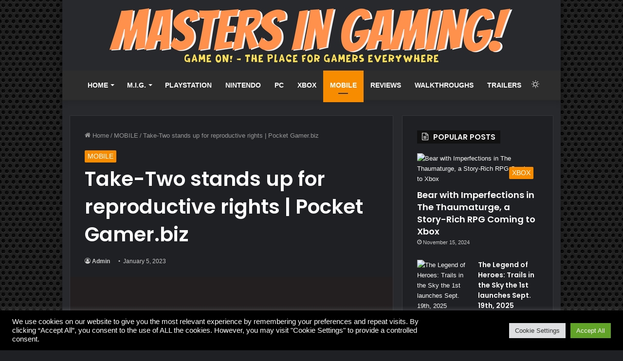

--- FILE ---
content_type: text/html; charset=UTF-8
request_url: https://mastersingaming.com/2023/01/05/take-two-stands-up-for-reproductive-rights-pocket-gamer-biz/
body_size: 32058
content:
<!DOCTYPE html>
<html lang="en-US" class="dark-skin" data-skin="dark" prefix="og: http://ogp.me/ns#">
<head>
	<meta charset="UTF-8" />
	<link rel="profile" href="http://gmpg.org/xfn/11" />
			<script type="text/javascript">try{if("undefined"!=typeof localStorage){var tieSkin=localStorage.getItem("tie-skin"),html=document.getElementsByTagName("html")[0].classList,htmlSkin="light";if(html.contains("dark-skin")&&(htmlSkin="dark"),null!=tieSkin&&tieSkin!=htmlSkin){html.add("tie-skin-inverted");var tieSkinInverted=!0}"dark"==tieSkin?html.add("dark-skin"):"light"==tieSkin&&html.remove("dark-skin")}}catch(t){console.log(t)}</script>
		<title>Take-Two stands up for reproductive rights | Pocket Gamer.biz &#8211; MastersInGaming.com</title>
<meta name='robots' content='max-image-preview:large' />
<link rel="alternate" type="application/rss+xml" title="MastersInGaming.com &raquo; Feed" href="https://mastersingaming.com/feed/" />
<link rel="alternate" title="oEmbed (JSON)" type="application/json+oembed" href="https://mastersingaming.com/wp-json/oembed/1.0/embed?url=https%3A%2F%2Fmastersingaming.com%2F2023%2F01%2F05%2Ftake-two-stands-up-for-reproductive-rights-pocket-gamer-biz%2F" />
<link rel="alternate" title="oEmbed (XML)" type="text/xml+oembed" href="https://mastersingaming.com/wp-json/oembed/1.0/embed?url=https%3A%2F%2Fmastersingaming.com%2F2023%2F01%2F05%2Ftake-two-stands-up-for-reproductive-rights-pocket-gamer-biz%2F&#038;format=xml" />

<meta property="og:title" content="Take-Two stands up for reproductive rights | Pocket Gamer.biz - MastersInGaming.com" />
<meta property="og:type" content="article" />
<meta property="og:description" content="Following the controversial decision by the US Supreme Court to overturn Roe v. Wade - the landmark" />
<meta property="og:url" content="https://mastersingaming.com/2023/01/05/take-two-stands-up-for-reproductive-rights-pocket-gamer-biz/" />
<meta property="og:site_name" content="MastersInGaming.com" />
<style id='wp-img-auto-sizes-contain-inline-css' type='text/css'>
img:is([sizes=auto i],[sizes^="auto," i]){contain-intrinsic-size:3000px 1500px}
/*# sourceURL=wp-img-auto-sizes-contain-inline-css */
</style>
<style id='wp-emoji-styles-inline-css' type='text/css'>

	img.wp-smiley, img.emoji {
		display: inline !important;
		border: none !important;
		box-shadow: none !important;
		height: 1em !important;
		width: 1em !important;
		margin: 0 0.07em !important;
		vertical-align: -0.1em !important;
		background: none !important;
		padding: 0 !important;
	}
/*# sourceURL=wp-emoji-styles-inline-css */
</style>
<style id='wp-block-library-inline-css' type='text/css'>
:root{--wp-block-synced-color:#7a00df;--wp-block-synced-color--rgb:122,0,223;--wp-bound-block-color:var(--wp-block-synced-color);--wp-editor-canvas-background:#ddd;--wp-admin-theme-color:#007cba;--wp-admin-theme-color--rgb:0,124,186;--wp-admin-theme-color-darker-10:#006ba1;--wp-admin-theme-color-darker-10--rgb:0,107,160.5;--wp-admin-theme-color-darker-20:#005a87;--wp-admin-theme-color-darker-20--rgb:0,90,135;--wp-admin-border-width-focus:2px}@media (min-resolution:192dpi){:root{--wp-admin-border-width-focus:1.5px}}.wp-element-button{cursor:pointer}:root .has-very-light-gray-background-color{background-color:#eee}:root .has-very-dark-gray-background-color{background-color:#313131}:root .has-very-light-gray-color{color:#eee}:root .has-very-dark-gray-color{color:#313131}:root .has-vivid-green-cyan-to-vivid-cyan-blue-gradient-background{background:linear-gradient(135deg,#00d084,#0693e3)}:root .has-purple-crush-gradient-background{background:linear-gradient(135deg,#34e2e4,#4721fb 50%,#ab1dfe)}:root .has-hazy-dawn-gradient-background{background:linear-gradient(135deg,#faaca8,#dad0ec)}:root .has-subdued-olive-gradient-background{background:linear-gradient(135deg,#fafae1,#67a671)}:root .has-atomic-cream-gradient-background{background:linear-gradient(135deg,#fdd79a,#004a59)}:root .has-nightshade-gradient-background{background:linear-gradient(135deg,#330968,#31cdcf)}:root .has-midnight-gradient-background{background:linear-gradient(135deg,#020381,#2874fc)}:root{--wp--preset--font-size--normal:16px;--wp--preset--font-size--huge:42px}.has-regular-font-size{font-size:1em}.has-larger-font-size{font-size:2.625em}.has-normal-font-size{font-size:var(--wp--preset--font-size--normal)}.has-huge-font-size{font-size:var(--wp--preset--font-size--huge)}.has-text-align-center{text-align:center}.has-text-align-left{text-align:left}.has-text-align-right{text-align:right}.has-fit-text{white-space:nowrap!important}#end-resizable-editor-section{display:none}.aligncenter{clear:both}.items-justified-left{justify-content:flex-start}.items-justified-center{justify-content:center}.items-justified-right{justify-content:flex-end}.items-justified-space-between{justify-content:space-between}.screen-reader-text{border:0;clip-path:inset(50%);height:1px;margin:-1px;overflow:hidden;padding:0;position:absolute;width:1px;word-wrap:normal!important}.screen-reader-text:focus{background-color:#ddd;clip-path:none;color:#444;display:block;font-size:1em;height:auto;left:5px;line-height:normal;padding:15px 23px 14px;text-decoration:none;top:5px;width:auto;z-index:100000}html :where(.has-border-color){border-style:solid}html :where([style*=border-top-color]){border-top-style:solid}html :where([style*=border-right-color]){border-right-style:solid}html :where([style*=border-bottom-color]){border-bottom-style:solid}html :where([style*=border-left-color]){border-left-style:solid}html :where([style*=border-width]){border-style:solid}html :where([style*=border-top-width]){border-top-style:solid}html :where([style*=border-right-width]){border-right-style:solid}html :where([style*=border-bottom-width]){border-bottom-style:solid}html :where([style*=border-left-width]){border-left-style:solid}html :where(img[class*=wp-image-]){height:auto;max-width:100%}:where(figure){margin:0 0 1em}html :where(.is-position-sticky){--wp-admin--admin-bar--position-offset:var(--wp-admin--admin-bar--height,0px)}@media screen and (max-width:600px){html :where(.is-position-sticky){--wp-admin--admin-bar--position-offset:0px}}

/*# sourceURL=wp-block-library-inline-css */
</style><style id='global-styles-inline-css' type='text/css'>
:root{--wp--preset--aspect-ratio--square: 1;--wp--preset--aspect-ratio--4-3: 4/3;--wp--preset--aspect-ratio--3-4: 3/4;--wp--preset--aspect-ratio--3-2: 3/2;--wp--preset--aspect-ratio--2-3: 2/3;--wp--preset--aspect-ratio--16-9: 16/9;--wp--preset--aspect-ratio--9-16: 9/16;--wp--preset--color--black: #000000;--wp--preset--color--cyan-bluish-gray: #abb8c3;--wp--preset--color--white: #ffffff;--wp--preset--color--pale-pink: #f78da7;--wp--preset--color--vivid-red: #cf2e2e;--wp--preset--color--luminous-vivid-orange: #ff6900;--wp--preset--color--luminous-vivid-amber: #fcb900;--wp--preset--color--light-green-cyan: #7bdcb5;--wp--preset--color--vivid-green-cyan: #00d084;--wp--preset--color--pale-cyan-blue: #8ed1fc;--wp--preset--color--vivid-cyan-blue: #0693e3;--wp--preset--color--vivid-purple: #9b51e0;--wp--preset--gradient--vivid-cyan-blue-to-vivid-purple: linear-gradient(135deg,rgb(6,147,227) 0%,rgb(155,81,224) 100%);--wp--preset--gradient--light-green-cyan-to-vivid-green-cyan: linear-gradient(135deg,rgb(122,220,180) 0%,rgb(0,208,130) 100%);--wp--preset--gradient--luminous-vivid-amber-to-luminous-vivid-orange: linear-gradient(135deg,rgb(252,185,0) 0%,rgb(255,105,0) 100%);--wp--preset--gradient--luminous-vivid-orange-to-vivid-red: linear-gradient(135deg,rgb(255,105,0) 0%,rgb(207,46,46) 100%);--wp--preset--gradient--very-light-gray-to-cyan-bluish-gray: linear-gradient(135deg,rgb(238,238,238) 0%,rgb(169,184,195) 100%);--wp--preset--gradient--cool-to-warm-spectrum: linear-gradient(135deg,rgb(74,234,220) 0%,rgb(151,120,209) 20%,rgb(207,42,186) 40%,rgb(238,44,130) 60%,rgb(251,105,98) 80%,rgb(254,248,76) 100%);--wp--preset--gradient--blush-light-purple: linear-gradient(135deg,rgb(255,206,236) 0%,rgb(152,150,240) 100%);--wp--preset--gradient--blush-bordeaux: linear-gradient(135deg,rgb(254,205,165) 0%,rgb(254,45,45) 50%,rgb(107,0,62) 100%);--wp--preset--gradient--luminous-dusk: linear-gradient(135deg,rgb(255,203,112) 0%,rgb(199,81,192) 50%,rgb(65,88,208) 100%);--wp--preset--gradient--pale-ocean: linear-gradient(135deg,rgb(255,245,203) 0%,rgb(182,227,212) 50%,rgb(51,167,181) 100%);--wp--preset--gradient--electric-grass: linear-gradient(135deg,rgb(202,248,128) 0%,rgb(113,206,126) 100%);--wp--preset--gradient--midnight: linear-gradient(135deg,rgb(2,3,129) 0%,rgb(40,116,252) 100%);--wp--preset--font-size--small: 13px;--wp--preset--font-size--medium: 20px;--wp--preset--font-size--large: 36px;--wp--preset--font-size--x-large: 42px;--wp--preset--spacing--20: 0.44rem;--wp--preset--spacing--30: 0.67rem;--wp--preset--spacing--40: 1rem;--wp--preset--spacing--50: 1.5rem;--wp--preset--spacing--60: 2.25rem;--wp--preset--spacing--70: 3.38rem;--wp--preset--spacing--80: 5.06rem;--wp--preset--shadow--natural: 6px 6px 9px rgba(0, 0, 0, 0.2);--wp--preset--shadow--deep: 12px 12px 50px rgba(0, 0, 0, 0.4);--wp--preset--shadow--sharp: 6px 6px 0px rgba(0, 0, 0, 0.2);--wp--preset--shadow--outlined: 6px 6px 0px -3px rgb(255, 255, 255), 6px 6px rgb(0, 0, 0);--wp--preset--shadow--crisp: 6px 6px 0px rgb(0, 0, 0);}:where(.is-layout-flex){gap: 0.5em;}:where(.is-layout-grid){gap: 0.5em;}body .is-layout-flex{display: flex;}.is-layout-flex{flex-wrap: wrap;align-items: center;}.is-layout-flex > :is(*, div){margin: 0;}body .is-layout-grid{display: grid;}.is-layout-grid > :is(*, div){margin: 0;}:where(.wp-block-columns.is-layout-flex){gap: 2em;}:where(.wp-block-columns.is-layout-grid){gap: 2em;}:where(.wp-block-post-template.is-layout-flex){gap: 1.25em;}:where(.wp-block-post-template.is-layout-grid){gap: 1.25em;}.has-black-color{color: var(--wp--preset--color--black) !important;}.has-cyan-bluish-gray-color{color: var(--wp--preset--color--cyan-bluish-gray) !important;}.has-white-color{color: var(--wp--preset--color--white) !important;}.has-pale-pink-color{color: var(--wp--preset--color--pale-pink) !important;}.has-vivid-red-color{color: var(--wp--preset--color--vivid-red) !important;}.has-luminous-vivid-orange-color{color: var(--wp--preset--color--luminous-vivid-orange) !important;}.has-luminous-vivid-amber-color{color: var(--wp--preset--color--luminous-vivid-amber) !important;}.has-light-green-cyan-color{color: var(--wp--preset--color--light-green-cyan) !important;}.has-vivid-green-cyan-color{color: var(--wp--preset--color--vivid-green-cyan) !important;}.has-pale-cyan-blue-color{color: var(--wp--preset--color--pale-cyan-blue) !important;}.has-vivid-cyan-blue-color{color: var(--wp--preset--color--vivid-cyan-blue) !important;}.has-vivid-purple-color{color: var(--wp--preset--color--vivid-purple) !important;}.has-black-background-color{background-color: var(--wp--preset--color--black) !important;}.has-cyan-bluish-gray-background-color{background-color: var(--wp--preset--color--cyan-bluish-gray) !important;}.has-white-background-color{background-color: var(--wp--preset--color--white) !important;}.has-pale-pink-background-color{background-color: var(--wp--preset--color--pale-pink) !important;}.has-vivid-red-background-color{background-color: var(--wp--preset--color--vivid-red) !important;}.has-luminous-vivid-orange-background-color{background-color: var(--wp--preset--color--luminous-vivid-orange) !important;}.has-luminous-vivid-amber-background-color{background-color: var(--wp--preset--color--luminous-vivid-amber) !important;}.has-light-green-cyan-background-color{background-color: var(--wp--preset--color--light-green-cyan) !important;}.has-vivid-green-cyan-background-color{background-color: var(--wp--preset--color--vivid-green-cyan) !important;}.has-pale-cyan-blue-background-color{background-color: var(--wp--preset--color--pale-cyan-blue) !important;}.has-vivid-cyan-blue-background-color{background-color: var(--wp--preset--color--vivid-cyan-blue) !important;}.has-vivid-purple-background-color{background-color: var(--wp--preset--color--vivid-purple) !important;}.has-black-border-color{border-color: var(--wp--preset--color--black) !important;}.has-cyan-bluish-gray-border-color{border-color: var(--wp--preset--color--cyan-bluish-gray) !important;}.has-white-border-color{border-color: var(--wp--preset--color--white) !important;}.has-pale-pink-border-color{border-color: var(--wp--preset--color--pale-pink) !important;}.has-vivid-red-border-color{border-color: var(--wp--preset--color--vivid-red) !important;}.has-luminous-vivid-orange-border-color{border-color: var(--wp--preset--color--luminous-vivid-orange) !important;}.has-luminous-vivid-amber-border-color{border-color: var(--wp--preset--color--luminous-vivid-amber) !important;}.has-light-green-cyan-border-color{border-color: var(--wp--preset--color--light-green-cyan) !important;}.has-vivid-green-cyan-border-color{border-color: var(--wp--preset--color--vivid-green-cyan) !important;}.has-pale-cyan-blue-border-color{border-color: var(--wp--preset--color--pale-cyan-blue) !important;}.has-vivid-cyan-blue-border-color{border-color: var(--wp--preset--color--vivid-cyan-blue) !important;}.has-vivid-purple-border-color{border-color: var(--wp--preset--color--vivid-purple) !important;}.has-vivid-cyan-blue-to-vivid-purple-gradient-background{background: var(--wp--preset--gradient--vivid-cyan-blue-to-vivid-purple) !important;}.has-light-green-cyan-to-vivid-green-cyan-gradient-background{background: var(--wp--preset--gradient--light-green-cyan-to-vivid-green-cyan) !important;}.has-luminous-vivid-amber-to-luminous-vivid-orange-gradient-background{background: var(--wp--preset--gradient--luminous-vivid-amber-to-luminous-vivid-orange) !important;}.has-luminous-vivid-orange-to-vivid-red-gradient-background{background: var(--wp--preset--gradient--luminous-vivid-orange-to-vivid-red) !important;}.has-very-light-gray-to-cyan-bluish-gray-gradient-background{background: var(--wp--preset--gradient--very-light-gray-to-cyan-bluish-gray) !important;}.has-cool-to-warm-spectrum-gradient-background{background: var(--wp--preset--gradient--cool-to-warm-spectrum) !important;}.has-blush-light-purple-gradient-background{background: var(--wp--preset--gradient--blush-light-purple) !important;}.has-blush-bordeaux-gradient-background{background: var(--wp--preset--gradient--blush-bordeaux) !important;}.has-luminous-dusk-gradient-background{background: var(--wp--preset--gradient--luminous-dusk) !important;}.has-pale-ocean-gradient-background{background: var(--wp--preset--gradient--pale-ocean) !important;}.has-electric-grass-gradient-background{background: var(--wp--preset--gradient--electric-grass) !important;}.has-midnight-gradient-background{background: var(--wp--preset--gradient--midnight) !important;}.has-small-font-size{font-size: var(--wp--preset--font-size--small) !important;}.has-medium-font-size{font-size: var(--wp--preset--font-size--medium) !important;}.has-large-font-size{font-size: var(--wp--preset--font-size--large) !important;}.has-x-large-font-size{font-size: var(--wp--preset--font-size--x-large) !important;}
/*# sourceURL=global-styles-inline-css */
</style>

<style id='classic-theme-styles-inline-css' type='text/css'>
/*! This file is auto-generated */
.wp-block-button__link{color:#fff;background-color:#32373c;border-radius:9999px;box-shadow:none;text-decoration:none;padding:calc(.667em + 2px) calc(1.333em + 2px);font-size:1.125em}.wp-block-file__button{background:#32373c;color:#fff;text-decoration:none}
/*# sourceURL=/wp-includes/css/classic-themes.min.css */
</style>
<link data-minify="1" rel='stylesheet' id='cookie-law-info-css' href='https://mastersingaming.com/wp-content/cache/min/1/wp-content/plugins/cookie-law-info/legacy/public/css/cookie-law-info-public.css?ver=1676334043' type='text/css' media='all' />
<link data-minify="1" rel='stylesheet' id='cookie-law-info-gdpr-css' href='https://mastersingaming.com/wp-content/cache/min/1/wp-content/plugins/cookie-law-info/legacy/public/css/cookie-law-info-gdpr.css?ver=1676334043' type='text/css' media='all' />
<link data-minify="1" rel='stylesheet' id='wp-automatic-css' href='https://mastersingaming.com/wp-content/cache/min/1/wp-content/plugins/wp-automatic-plugin-for-wordpress/css/admin-dashboard.css?ver=1676335737' type='text/css' media='all' />
<link data-minify="1" rel='stylesheet' id='wp-automatic-gallery-css' href='https://mastersingaming.com/wp-content/cache/min/1/wp-content/plugins/wp-automatic-plugin-for-wordpress/css/wp-automatic.css?ver=1676335737' type='text/css' media='all' />
<link rel='stylesheet' id='tie-css-base-css' href='https://mastersingaming.com/wp-content/themes/jannah/assets/css/base.min.css?ver=5.4.10' type='text/css' media='all' />
<link rel='stylesheet' id='tie-css-styles-css' href='https://mastersingaming.com/wp-content/themes/jannah/assets/css/style.min.css?ver=5.4.10' type='text/css' media='all' />
<link rel='stylesheet' id='tie-css-widgets-css' href='https://mastersingaming.com/wp-content/themes/jannah/assets/css/widgets.min.css?ver=5.4.10' type='text/css' media='all' />
<link data-minify="1" rel='stylesheet' id='tie-css-helpers-css' href='https://mastersingaming.com/wp-content/cache/min/1/wp-content/themes/jannah/assets/css/helpers.min.css?ver=1676334043' type='text/css' media='all' />
<link data-minify="1" rel='stylesheet' id='tie-fontawesome5-css' href='https://mastersingaming.com/wp-content/cache/min/1/wp-content/themes/jannah/assets/css/fontawesome.css?ver=1676334043' type='text/css' media='all' />
<link data-minify="1" rel='stylesheet' id='tie-css-ilightbox-css' href='https://mastersingaming.com/wp-content/cache/min/1/wp-content/themes/jannah/assets/ilightbox/dark-skin/skin.css?ver=1676334043' type='text/css' media='all' />
<link rel='stylesheet' id='tie-css-single-css' href='https://mastersingaming.com/wp-content/themes/jannah/assets/css/single.min.css?ver=5.4.10' type='text/css' media='all' />
<link rel='stylesheet' id='tie-css-print-css' href='https://mastersingaming.com/wp-content/themes/jannah/assets/css/print.css?ver=5.4.10' type='text/css' media='print' />
<style id='tie-css-print-inline-css' type='text/css'>
.wf-active .logo-text,.wf-active h1,.wf-active h2,.wf-active h3,.wf-active h4,.wf-active h5,.wf-active h6,.wf-active .the-subtitle{font-family: 'Poppins';}#main-nav .main-menu > ul > li > a{font-size: 14px;text-transform: uppercase;}.post-cat{font-size: 14px;}#tie-wrapper .widget-title .the-subtitle,#tie-wrapper #comments-title,#tie-wrapper .comment-reply-title,#tie-wrapper .woocommerce-tabs .panel h2,#tie-wrapper .related.products h2,#tie-wrapper #bbpress-forums #new-post > fieldset.bbp-form > legend,#tie-wrapper .entry-content .review-box-header{text-transform: uppercase;}#tie-body{background-color: #81aba1;background-image: url(https://mastersingaming.com/wp-content/themes/jannah/assets/images/patterns/body-bg15.png);}.background-overlay {background-image: url(https://mastersingaming.com/wp-content/themes/jannah/assets/images/bg-dots.png);}.brand-title,a:hover,.tie-popup-search-submit,#logo.text-logo a,.theme-header nav .components #search-submit:hover,.theme-header .header-nav .components > li:hover > a,.theme-header .header-nav .components li a:hover,.main-menu ul.cats-vertical li a.is-active,.main-menu ul.cats-vertical li a:hover,.main-nav li.mega-menu .post-meta a:hover,.main-nav li.mega-menu .post-box-title a:hover,.search-in-main-nav.autocomplete-suggestions a:hover,#main-nav .menu ul:not(.cats-horizontal) li:hover > a,#main-nav .menu ul li.current-menu-item:not(.mega-link-column) > a,.top-nav .menu li:hover > a,.top-nav .menu > .tie-current-menu > a,.search-in-top-nav.autocomplete-suggestions .post-title a:hover,div.mag-box .mag-box-options .mag-box-filter-links a.active,.mag-box-filter-links .flexMenu-viewMore:hover > a,.stars-rating-active,body .tabs.tabs .active > a,.video-play-icon,.spinner-circle:after,#go-to-content:hover,.comment-list .comment-author .fn,.commentlist .comment-author .fn,blockquote::before,blockquote cite,blockquote.quote-simple p,.multiple-post-pages a:hover,#story-index li .is-current,.latest-tweets-widget .twitter-icon-wrap span,.wide-slider-nav-wrapper .slide,.wide-next-prev-slider-wrapper .tie-slider-nav li:hover span,.review-final-score h3,#mobile-menu-icon:hover .menu-text,body .entry a,.dark-skin body .entry a,.entry .post-bottom-meta a:hover,.comment-list .comment-content a,q a,blockquote a,.widget.tie-weather-widget .icon-basecloud-bg:after,.site-footer a:hover,.site-footer .stars-rating-active,.site-footer .twitter-icon-wrap span,.site-info a:hover{color: #f88c00;}#instagram-link a:hover{color: #f88c00 !important;border-color: #f88c00 !important;}#theme-header #main-nav .spinner-circle:after{color: #f88c00;}[type='submit'],.button,.generic-button a,.generic-button button,.theme-header .header-nav .comp-sub-menu a.button.guest-btn:hover,.theme-header .header-nav .comp-sub-menu a.checkout-button,nav.main-nav .menu > li.tie-current-menu > a,nav.main-nav .menu > li:hover > a,.main-menu .mega-links-head:after,.main-nav .mega-menu.mega-cat .cats-horizontal li a.is-active,#mobile-menu-icon:hover .nav-icon,#mobile-menu-icon:hover .nav-icon:before,#mobile-menu-icon:hover .nav-icon:after,.search-in-main-nav.autocomplete-suggestions a.button,.search-in-top-nav.autocomplete-suggestions a.button,.spinner > div,.post-cat,.pages-numbers li.current span,.multiple-post-pages > span,#tie-wrapper .mejs-container .mejs-controls,.mag-box-filter-links a:hover,.slider-arrow-nav a:not(.pagination-disabled):hover,.comment-list .reply a:hover,.commentlist .reply a:hover,#reading-position-indicator,#story-index-icon,.videos-block .playlist-title,.review-percentage .review-item span span,.tie-slick-dots li.slick-active button,.tie-slick-dots li button:hover,.digital-rating-static,.timeline-widget li a:hover .date:before,#wp-calendar #today,.posts-list-counter li.widget-post-list:before,.cat-counter a + span,.tie-slider-nav li span:hover,.fullwidth-area .widget_tag_cloud .tagcloud a:hover,.magazine2:not(.block-head-4) .dark-widgetized-area ul.tabs a:hover,.magazine2:not(.block-head-4) .dark-widgetized-area ul.tabs .active a,.magazine1 .dark-widgetized-area ul.tabs a:hover,.magazine1 .dark-widgetized-area ul.tabs .active a,.block-head-4.magazine2 .dark-widgetized-area .tabs.tabs .active a,.block-head-4.magazine2 .dark-widgetized-area .tabs > .active a:before,.block-head-4.magazine2 .dark-widgetized-area .tabs > .active a:after,.demo_store,.demo #logo:after,.demo #sticky-logo:after,.widget.tie-weather-widget,span.video-close-btn:hover,#go-to-top,.latest-tweets-widget .slider-links .button:not(:hover){background-color: #f88c00;color: #FFFFFF;}.tie-weather-widget .widget-title .the-subtitle,.block-head-4.magazine2 #footer .tabs .active a:hover{color: #FFFFFF;}pre,code,.pages-numbers li.current span,.theme-header .header-nav .comp-sub-menu a.button.guest-btn:hover,.multiple-post-pages > span,.post-content-slideshow .tie-slider-nav li span:hover,#tie-body .tie-slider-nav li > span:hover,.slider-arrow-nav a:not(.pagination-disabled):hover,.main-nav .mega-menu.mega-cat .cats-horizontal li a.is-active,.main-nav .mega-menu.mega-cat .cats-horizontal li a:hover,.main-menu .menu > li > .menu-sub-content{border-color: #f88c00;}.main-menu .menu > li.tie-current-menu{border-bottom-color: #f88c00;}.top-nav .menu li.tie-current-menu > a:before,.top-nav .menu li.menu-item-has-children:hover > a:before{border-top-color: #f88c00;}.main-nav .main-menu .menu > li.tie-current-menu > a:before,.main-nav .main-menu .menu > li:hover > a:before{border-top-color: #FFFFFF;}header.main-nav-light .main-nav .menu-item-has-children li:hover > a:before,header.main-nav-light .main-nav .mega-menu li:hover > a:before{border-left-color: #f88c00;}.rtl header.main-nav-light .main-nav .menu-item-has-children li:hover > a:before,.rtl header.main-nav-light .main-nav .mega-menu li:hover > a:before{border-right-color: #f88c00;border-left-color: transparent;}.top-nav ul.menu li .menu-item-has-children:hover > a:before{border-top-color: transparent;border-left-color: #f88c00;}.rtl .top-nav ul.menu li .menu-item-has-children:hover > a:before{border-left-color: transparent;border-right-color: #f88c00;}::-moz-selection{background-color: #f88c00;color: #FFFFFF;}::selection{background-color: #f88c00;color: #FFFFFF;}circle.circle_bar{stroke: #f88c00;}#reading-position-indicator{box-shadow: 0 0 10px rgba( 248,140,0,0.7);}#logo.text-logo a:hover,body .entry a:hover,.dark-skin body .entry a:hover,.comment-list .comment-content a:hover,.block-head-4.magazine2 .site-footer .tabs li a:hover,q a:hover,blockquote a:hover{color: #c65a00;}.button:hover,input[type='submit']:hover,.generic-button a:hover,.generic-button button:hover,a.post-cat:hover,.site-footer .button:hover,.site-footer [type='submit']:hover,.search-in-main-nav.autocomplete-suggestions a.button:hover,.search-in-top-nav.autocomplete-suggestions a.button:hover,.theme-header .header-nav .comp-sub-menu a.checkout-button:hover{background-color: #c65a00;color: #FFFFFF;}.theme-header .header-nav .comp-sub-menu a.checkout-button:not(:hover),body .entry a.button{color: #FFFFFF;}#story-index.is-compact .story-index-content{background-color: #f88c00;}#story-index.is-compact .story-index-content a,#story-index.is-compact .story-index-content .is-current{color: #FFFFFF;}#tie-body .has-block-head-4,#tie-body .mag-box-title h3,#tie-body .comment-reply-title,#tie-body .related.products > h2,#tie-body .up-sells > h2,#tie-body .cross-sells > h2,#tie-body .cart_totals > h2,#tie-body .bbp-form legend,#tie-body .mag-box-title h3 a,#tie-body .section-title-default a,#tie-body #cancel-comment-reply-link {color: #FFFFFF;}#tie-body .has-block-head-4:before,#tie-body .mag-box-title h3:before,#tie-body .comment-reply-title:before,#tie-body .related.products > h2:before,#tie-body .up-sells > h2:before,#tie-body .cross-sells > h2:before,#tie-body .cart_totals > h2:before,#tie-body .bbp-form legend:before {background-color: #f88c00;}#tie-body .block-more-button{color: #f88c00;}#tie-body .block-more-button:hover{color: #c65a00;}.brand-title,a:hover,.tie-popup-search-submit,#logo.text-logo a,.theme-header nav .components #search-submit:hover,.theme-header .header-nav .components > li:hover > a,.theme-header .header-nav .components li a:hover,.main-menu ul.cats-vertical li a.is-active,.main-menu ul.cats-vertical li a:hover,.main-nav li.mega-menu .post-meta a:hover,.main-nav li.mega-menu .post-box-title a:hover,.search-in-main-nav.autocomplete-suggestions a:hover,#main-nav .menu ul:not(.cats-horizontal) li:hover > a,#main-nav .menu ul li.current-menu-item:not(.mega-link-column) > a,.top-nav .menu li:hover > a,.top-nav .menu > .tie-current-menu > a,.search-in-top-nav.autocomplete-suggestions .post-title a:hover,div.mag-box .mag-box-options .mag-box-filter-links a.active,.mag-box-filter-links .flexMenu-viewMore:hover > a,.stars-rating-active,body .tabs.tabs .active > a,.video-play-icon,.spinner-circle:after,#go-to-content:hover,.comment-list .comment-author .fn,.commentlist .comment-author .fn,blockquote::before,blockquote cite,blockquote.quote-simple p,.multiple-post-pages a:hover,#story-index li .is-current,.latest-tweets-widget .twitter-icon-wrap span,.wide-slider-nav-wrapper .slide,.wide-next-prev-slider-wrapper .tie-slider-nav li:hover span,.review-final-score h3,#mobile-menu-icon:hover .menu-text,body .entry a,.dark-skin body .entry a,.entry .post-bottom-meta a:hover,.comment-list .comment-content a,q a,blockquote a,.widget.tie-weather-widget .icon-basecloud-bg:after,.site-footer a:hover,.site-footer .stars-rating-active,.site-footer .twitter-icon-wrap span,.site-info a:hover{color: #f88c00;}#instagram-link a:hover{color: #f88c00 !important;border-color: #f88c00 !important;}#theme-header #main-nav .spinner-circle:after{color: #f88c00;}[type='submit'],.button,.generic-button a,.generic-button button,.theme-header .header-nav .comp-sub-menu a.button.guest-btn:hover,.theme-header .header-nav .comp-sub-menu a.checkout-button,nav.main-nav .menu > li.tie-current-menu > a,nav.main-nav .menu > li:hover > a,.main-menu .mega-links-head:after,.main-nav .mega-menu.mega-cat .cats-horizontal li a.is-active,#mobile-menu-icon:hover .nav-icon,#mobile-menu-icon:hover .nav-icon:before,#mobile-menu-icon:hover .nav-icon:after,.search-in-main-nav.autocomplete-suggestions a.button,.search-in-top-nav.autocomplete-suggestions a.button,.spinner > div,.post-cat,.pages-numbers li.current span,.multiple-post-pages > span,#tie-wrapper .mejs-container .mejs-controls,.mag-box-filter-links a:hover,.slider-arrow-nav a:not(.pagination-disabled):hover,.comment-list .reply a:hover,.commentlist .reply a:hover,#reading-position-indicator,#story-index-icon,.videos-block .playlist-title,.review-percentage .review-item span span,.tie-slick-dots li.slick-active button,.tie-slick-dots li button:hover,.digital-rating-static,.timeline-widget li a:hover .date:before,#wp-calendar #today,.posts-list-counter li.widget-post-list:before,.cat-counter a + span,.tie-slider-nav li span:hover,.fullwidth-area .widget_tag_cloud .tagcloud a:hover,.magazine2:not(.block-head-4) .dark-widgetized-area ul.tabs a:hover,.magazine2:not(.block-head-4) .dark-widgetized-area ul.tabs .active a,.magazine1 .dark-widgetized-area ul.tabs a:hover,.magazine1 .dark-widgetized-area ul.tabs .active a,.block-head-4.magazine2 .dark-widgetized-area .tabs.tabs .active a,.block-head-4.magazine2 .dark-widgetized-area .tabs > .active a:before,.block-head-4.magazine2 .dark-widgetized-area .tabs > .active a:after,.demo_store,.demo #logo:after,.demo #sticky-logo:after,.widget.tie-weather-widget,span.video-close-btn:hover,#go-to-top,.latest-tweets-widget .slider-links .button:not(:hover){background-color: #f88c00;color: #FFFFFF;}.tie-weather-widget .widget-title .the-subtitle,.block-head-4.magazine2 #footer .tabs .active a:hover{color: #FFFFFF;}pre,code,.pages-numbers li.current span,.theme-header .header-nav .comp-sub-menu a.button.guest-btn:hover,.multiple-post-pages > span,.post-content-slideshow .tie-slider-nav li span:hover,#tie-body .tie-slider-nav li > span:hover,.slider-arrow-nav a:not(.pagination-disabled):hover,.main-nav .mega-menu.mega-cat .cats-horizontal li a.is-active,.main-nav .mega-menu.mega-cat .cats-horizontal li a:hover,.main-menu .menu > li > .menu-sub-content{border-color: #f88c00;}.main-menu .menu > li.tie-current-menu{border-bottom-color: #f88c00;}.top-nav .menu li.tie-current-menu > a:before,.top-nav .menu li.menu-item-has-children:hover > a:before{border-top-color: #f88c00;}.main-nav .main-menu .menu > li.tie-current-menu > a:before,.main-nav .main-menu .menu > li:hover > a:before{border-top-color: #FFFFFF;}header.main-nav-light .main-nav .menu-item-has-children li:hover > a:before,header.main-nav-light .main-nav .mega-menu li:hover > a:before{border-left-color: #f88c00;}.rtl header.main-nav-light .main-nav .menu-item-has-children li:hover > a:before,.rtl header.main-nav-light .main-nav .mega-menu li:hover > a:before{border-right-color: #f88c00;border-left-color: transparent;}.top-nav ul.menu li .menu-item-has-children:hover > a:before{border-top-color: transparent;border-left-color: #f88c00;}.rtl .top-nav ul.menu li .menu-item-has-children:hover > a:before{border-left-color: transparent;border-right-color: #f88c00;}::-moz-selection{background-color: #f88c00;color: #FFFFFF;}::selection{background-color: #f88c00;color: #FFFFFF;}circle.circle_bar{stroke: #f88c00;}#reading-position-indicator{box-shadow: 0 0 10px rgba( 248,140,0,0.7);}#logo.text-logo a:hover,body .entry a:hover,.dark-skin body .entry a:hover,.comment-list .comment-content a:hover,.block-head-4.magazine2 .site-footer .tabs li a:hover,q a:hover,blockquote a:hover{color: #c65a00;}.button:hover,input[type='submit']:hover,.generic-button a:hover,.generic-button button:hover,a.post-cat:hover,.site-footer .button:hover,.site-footer [type='submit']:hover,.search-in-main-nav.autocomplete-suggestions a.button:hover,.search-in-top-nav.autocomplete-suggestions a.button:hover,.theme-header .header-nav .comp-sub-menu a.checkout-button:hover{background-color: #c65a00;color: #FFFFFF;}.theme-header .header-nav .comp-sub-menu a.checkout-button:not(:hover),body .entry a.button{color: #FFFFFF;}#story-index.is-compact .story-index-content{background-color: #f88c00;}#story-index.is-compact .story-index-content a,#story-index.is-compact .story-index-content .is-current{color: #FFFFFF;}#tie-body .has-block-head-4,#tie-body .mag-box-title h3,#tie-body .comment-reply-title,#tie-body .related.products > h2,#tie-body .up-sells > h2,#tie-body .cross-sells > h2,#tie-body .cart_totals > h2,#tie-body .bbp-form legend,#tie-body .mag-box-title h3 a,#tie-body .section-title-default a,#tie-body #cancel-comment-reply-link {color: #FFFFFF;}#tie-body .has-block-head-4:before,#tie-body .mag-box-title h3:before,#tie-body .comment-reply-title:before,#tie-body .related.products > h2:before,#tie-body .up-sells > h2:before,#tie-body .cross-sells > h2:before,#tie-body .cart_totals > h2:before,#tie-body .bbp-form legend:before {background-color: #f88c00;}#tie-body .block-more-button{color: #f88c00;}#tie-body .block-more-button:hover{color: #c65a00;}#top-nav,#top-nav .sub-menu,#top-nav .comp-sub-menu,#top-nav .ticker-content,#top-nav .ticker-swipe,.top-nav-boxed #top-nav .topbar-wrapper,.search-in-top-nav.autocomplete-suggestions,#top-nav .guest-btn:not(:hover){background-color : #fbfbfb;}#top-nav *,.search-in-top-nav.autocomplete-suggestions{border-color: rgba( 0,0,0,0.08);}#top-nav .icon-basecloud-bg:after{color: #fbfbfb;}#top-nav a:not(:hover),#top-nav input,#top-nav #search-submit,#top-nav .fa-spinner,#top-nav .dropdown-social-icons li a span,#top-nav .components > li .social-link:not(:hover) span,.search-in-top-nav.autocomplete-suggestions a{color: #838383;}#top-nav .menu-item-has-children > a:before{border-top-color: #838383;}#top-nav li .menu-item-has-children > a:before{border-top-color: transparent;border-left-color: #838383;}.rtl #top-nav .menu li .menu-item-has-children > a:before{border-left-color: transparent;border-right-color: #838383;}#top-nav input::-moz-placeholder{color: #838383;}#top-nav input:-moz-placeholder{color: #838383;}#top-nav input:-ms-input-placeholder{color: #838383;}#top-nav input::-webkit-input-placeholder{color: #838383;}#top-nav .comp-sub-menu .button:hover,#top-nav .checkout-button,.search-in-top-nav.autocomplete-suggestions .button{background-color: #000000;}#top-nav a:hover,#top-nav .menu li:hover > a,#top-nav .menu > .tie-current-menu > a,#top-nav .components > li:hover > a,#top-nav .components #search-submit:hover,.search-in-top-nav.autocomplete-suggestions .post-title a:hover{color: #000000;}#top-nav .comp-sub-menu .button:hover{border-color: #000000;}#top-nav .tie-current-menu > a:before,#top-nav .menu .menu-item-has-children:hover > a:before{border-top-color: #000000;}#top-nav .menu li .menu-item-has-children:hover > a:before{border-top-color: transparent;border-left-color: #000000;}.rtl #top-nav .menu li .menu-item-has-children:hover > a:before{border-left-color: transparent;border-right-color: #000000;}#top-nav .comp-sub-menu .button:hover,#top-nav .comp-sub-menu .checkout-button,.search-in-top-nav.autocomplete-suggestions .button{color: #FFFFFF;}#top-nav .comp-sub-menu .checkout-button:hover,.search-in-top-nav.autocomplete-suggestions .button:hover{background-color: #000000;}#top-nav,#top-nav .comp-sub-menu,#top-nav .tie-weather-widget{color: #838383;}.search-in-top-nav.autocomplete-suggestions .post-meta,.search-in-top-nav.autocomplete-suggestions .post-meta a:not(:hover){color: rgba( 131,131,131,0.7 );}#top-nav .weather-icon .icon-cloud,#top-nav .weather-icon .icon-basecloud-bg,#top-nav .weather-icon .icon-cloud-behind{color: #838383 !important;}#main-nav,#main-nav .menu-sub-content,#main-nav .comp-sub-menu,#main-nav .guest-btn:not(:hover),#main-nav ul.cats-vertical li a.is-active,#main-nav ul.cats-vertical li a:hover.search-in-main-nav.autocomplete-suggestions{background-color: #2d2d2d;}#main-nav{border-width: 0;}#theme-header #main-nav:not(.fixed-nav){bottom: 0;}#main-nav .icon-basecloud-bg:after{color: #2d2d2d;}#main-nav *,.search-in-main-nav.autocomplete-suggestions{border-color: rgba(255,255,255,0.07);}.main-nav-boxed #main-nav .main-menu-wrapper{border-width: 0;}#main-nav .menu li.menu-item-has-children > a:before,#main-nav .main-menu .mega-menu > a:before{border-top-color: #ffffff;}#main-nav .menu li .menu-item-has-children > a:before,#main-nav .mega-menu .menu-item-has-children > a:before{border-top-color: transparent;border-left-color: #ffffff;}.rtl #main-nav .menu li .menu-item-has-children > a:before,.rtl #main-nav .mega-menu .menu-item-has-children > a:before{border-left-color: transparent;border-right-color: #ffffff;}#main-nav a:not(:hover),#main-nav a.social-link:not(:hover) span,#main-nav .dropdown-social-icons li a span,.search-in-main-nav.autocomplete-suggestions a{color: #ffffff;}#theme-header:not(.main-nav-boxed) #main-nav,.main-nav-boxed .main-menu-wrapper{border-bottom-width:2px !important;border-right: 0 none;border-left : 0 none;}.main-nav-boxed #main-nav.fixed-nav{box-shadow: none;}#main-nav .comp-sub-menu .button:hover,#main-nav .menu > li.tie-current-menu,#main-nav .menu > li > .menu-sub-content,#main-nav .cats-horizontal a.is-active,#main-nav .cats-horizontal a:hover{border-color: #f88c00;}#main-nav .menu > li.tie-current-menu > a,#main-nav .menu > li:hover > a,#main-nav .mega-links-head:after,#main-nav .comp-sub-menu .button:hover,#main-nav .comp-sub-menu .checkout-button,#main-nav .cats-horizontal a.is-active,#main-nav .cats-horizontal a:hover,.search-in-main-nav.autocomplete-suggestions .button,#main-nav .spinner > div{background-color: #f88c00;}#main-nav .menu ul li:hover > a,#main-nav .menu ul li.current-menu-item:not(.mega-link-column) > a,#main-nav .components a:hover,#main-nav .components > li:hover > a,#main-nav #search-submit:hover,#main-nav .cats-vertical a.is-active,#main-nav .cats-vertical a:hover,#main-nav .mega-menu .post-meta a:hover,#main-nav .mega-menu .post-box-title a:hover,.search-in-main-nav.autocomplete-suggestions a:hover,#main-nav .spinner-circle:after{color: #f88c00;}#main-nav .menu > li.tie-current-menu > a,#main-nav .menu > li:hover > a,#main-nav .components .button:hover,#main-nav .comp-sub-menu .checkout-button,.theme-header #main-nav .mega-menu .cats-horizontal a.is-active,.theme-header #main-nav .mega-menu .cats-horizontal a:hover,.search-in-main-nav.autocomplete-suggestions a.button{color: #FFFFFF;}#main-nav .menu > li.tie-current-menu > a:before,#main-nav .menu > li:hover > a:before{border-top-color: #FFFFFF;}.main-nav-light #main-nav .menu-item-has-children li:hover > a:before,.main-nav-light #main-nav .mega-menu li:hover > a:before{border-left-color: #f88c00;}.rtl .main-nav-light #main-nav .menu-item-has-children li:hover > a:before,.rtl .main-nav-light #main-nav .mega-menu li:hover > a:before{border-right-color: #f88c00;border-left-color: transparent;}.search-in-main-nav.autocomplete-suggestions .button:hover,#main-nav .comp-sub-menu .checkout-button:hover{background-color: #da6e00;}#main-nav,#main-nav input,#main-nav #search-submit,#main-nav .fa-spinner,#main-nav .comp-sub-menu,#main-nav .tie-weather-widget{color: #aaaaaa;}#main-nav input::-moz-placeholder{color: #aaaaaa;}#main-nav input:-moz-placeholder{color: #aaaaaa;}#main-nav input:-ms-input-placeholder{color: #aaaaaa;}#main-nav input::-webkit-input-placeholder{color: #aaaaaa;}#main-nav .mega-menu .post-meta,#main-nav .mega-menu .post-meta a,.search-in-main-nav.autocomplete-suggestions .post-meta{color: rgba(170,170,170,0.6);}#main-nav .weather-icon .icon-cloud,#main-nav .weather-icon .icon-basecloud-bg,#main-nav .weather-icon .icon-cloud-behind{color: #aaaaaa !important;}#footer{background-color: #333333;}#site-info{background-color: #2e2e2e;}#footer .posts-list-counter .posts-list-items li.widget-post-list:before{border-color: #333333;}#footer .timeline-widget a .date:before{border-color: rgba(51,51,51,0.8);}#footer .footer-boxed-widget-area,#footer textarea,#footer input:not([type=submit]),#footer select,#footer code,#footer kbd,#footer pre,#footer samp,#footer .show-more-button,#footer .slider-links .tie-slider-nav span,#footer #wp-calendar,#footer #wp-calendar tbody td,#footer #wp-calendar thead th,#footer .widget.buddypress .item-options a{border-color: rgba(255,255,255,0.1);}#footer .social-statistics-widget .white-bg li.social-icons-item a,#footer .widget_tag_cloud .tagcloud a,#footer .latest-tweets-widget .slider-links .tie-slider-nav span,#footer .widget_layered_nav_filters a{border-color: rgba(255,255,255,0.1);}#footer .social-statistics-widget .white-bg li:before{background: rgba(255,255,255,0.1);}.site-footer #wp-calendar tbody td{background: rgba(255,255,255,0.02);}#footer .white-bg .social-icons-item a span.followers span,#footer .circle-three-cols .social-icons-item a .followers-num,#footer .circle-three-cols .social-icons-item a .followers-name{color: rgba(255,255,255,0.8);}#footer .timeline-widget ul:before,#footer .timeline-widget a:not(:hover) .date:before{background-color: #151515;}.tie-cat-1257,.tie-cat-item-1257 > span{background-color:#e67e22 !important;color:#FFFFFF !important;}.tie-cat-1257:after{border-top-color:#e67e22 !important;}.tie-cat-1257:hover{background-color:#c86004 !important;}.tie-cat-1257:hover:after{border-top-color:#c86004 !important;}.tie-cat-1258,.tie-cat-item-1258 > span{background-color:#2ecc71 !important;color:#FFFFFF !important;}.tie-cat-1258:after{border-top-color:#2ecc71 !important;}.tie-cat-1258:hover{background-color:#10ae53 !important;}.tie-cat-1258:hover:after{border-top-color:#10ae53 !important;}.tie-cat-1259,.tie-cat-item-1259 > span{background-color:#9b59b6 !important;color:#FFFFFF !important;}.tie-cat-1259:after{border-top-color:#9b59b6 !important;}.tie-cat-1259:hover{background-color:#7d3b98 !important;}.tie-cat-1259:hover:after{border-top-color:#7d3b98 !important;}.tie-cat-1260,.tie-cat-item-1260 > span{background-color:#34495e !important;color:#FFFFFF !important;}.tie-cat-1260:after{border-top-color:#34495e !important;}.tie-cat-1260:hover{background-color:#162b40 !important;}.tie-cat-1260:hover:after{border-top-color:#162b40 !important;}.tie-cat-1261,.tie-cat-item-1261 > span{background-color:#795548 !important;color:#FFFFFF !important;}.tie-cat-1261:after{border-top-color:#795548 !important;}.tie-cat-1261:hover{background-color:#5b372a !important;}.tie-cat-1261:hover:after{border-top-color:#5b372a !important;}.tie-cat-1262,.tie-cat-item-1262 > span{background-color:#4CAF50 !important;color:#FFFFFF !important;}.tie-cat-1262:after{border-top-color:#4CAF50 !important;}.tie-cat-1262:hover{background-color:#2e9132 !important;}.tie-cat-1262:hover:after{border-top-color:#2e9132 !important;}.tie-cat-1219,.tie-cat-item-1219 > span{background-color:#fbbe0c !important;color:#FFFFFF !important;}.tie-cat-1219:after{border-top-color:#fbbe0c !important;}.tie-cat-1219:hover{background-color:#dda000 !important;}.tie-cat-1219:hover:after{border-top-color:#dda000 !important;}@media (min-width: 1200px){.container{width: auto;}}@media (min-width: 992px){.container,.boxed-layout #tie-wrapper,.boxed-layout .fixed-nav,.wide-next-prev-slider-wrapper .slider-main-container{max-width: 80%;}.boxed-layout .container{max-width: 100%;}}@media (max-width: 991px){#theme-header.has-normal-width-logo #logo img {width:300px !important;max-width:100% !important;height: auto !important;max-height: 200px !important;}}
/*# sourceURL=tie-css-print-inline-css */
</style>
<style id='rocket-lazyload-inline-css' type='text/css'>
.rll-youtube-player{position:relative;padding-bottom:56.23%;height:0;overflow:hidden;max-width:100%;}.rll-youtube-player iframe{position:absolute;top:0;left:0;width:100%;height:100%;z-index:100;background:0 0}.rll-youtube-player img{bottom:0;display:block;left:0;margin:auto;max-width:100%;width:100%;position:absolute;right:0;top:0;border:none;height:auto;cursor:pointer;-webkit-transition:.4s all;-moz-transition:.4s all;transition:.4s all}.rll-youtube-player img:hover{-webkit-filter:brightness(75%)}.rll-youtube-player .play{height:72px;width:72px;left:50%;top:50%;margin-left:-36px;margin-top:-36px;position:absolute;background:url(https://mastersingaming.com/wp-content/plugins/wp-rocket/assets/img/youtube.png) no-repeat;cursor:pointer}
/*# sourceURL=rocket-lazyload-inline-css */
</style>
<script type="text/javascript" src="https://mastersingaming.com/wp-includes/js/jquery/jquery.min.js?ver=3.7.1" id="jquery-core-js" defer></script>
<script type="text/javascript" src="https://mastersingaming.com/wp-includes/js/jquery/jquery-migrate.min.js?ver=3.4.1" id="jquery-migrate-js" defer></script>
<script type="text/javascript" id="cookie-law-info-js-extra">
/* <![CDATA[ */
var Cli_Data = {"nn_cookie_ids":[],"cookielist":[],"non_necessary_cookies":[],"ccpaEnabled":"","ccpaRegionBased":"","ccpaBarEnabled":"","strictlyEnabled":["necessary","obligatoire"],"ccpaType":"gdpr","js_blocking":"1","custom_integration":"","triggerDomRefresh":"","secure_cookies":""};
var cli_cookiebar_settings = {"animate_speed_hide":"500","animate_speed_show":"500","background":"#000000","border":"#b1a6a6c2","border_on":"","button_1_button_colour":"#61a229","button_1_button_hover":"#4e8221","button_1_link_colour":"#fff","button_1_as_button":"1","button_1_new_win":"","button_2_button_colour":"#333","button_2_button_hover":"#292929","button_2_link_colour":"#444","button_2_as_button":"","button_2_hidebar":"","button_3_button_colour":"#dedfe0","button_3_button_hover":"#b2b2b3","button_3_link_colour":"#333333","button_3_as_button":"1","button_3_new_win":"","button_4_button_colour":"#dedfe0","button_4_button_hover":"#b2b2b3","button_4_link_colour":"#333333","button_4_as_button":"1","button_7_button_colour":"#61a229","button_7_button_hover":"#4e8221","button_7_link_colour":"#fff","button_7_as_button":"1","button_7_new_win":"","font_family":"inherit","header_fix":"","notify_animate_hide":"1","notify_animate_show":"","notify_div_id":"#cookie-law-info-bar","notify_position_horizontal":"right","notify_position_vertical":"bottom","scroll_close":"","scroll_close_reload":"","accept_close_reload":"","reject_close_reload":"","showagain_tab":"","showagain_background":"#fff","showagain_border":"#000","showagain_div_id":"#cookie-law-info-again","showagain_x_position":"100px","text":"#ffffff","show_once_yn":"","show_once":"10000","logging_on":"","as_popup":"","popup_overlay":"1","bar_heading_text":"","cookie_bar_as":"banner","popup_showagain_position":"bottom-right","widget_position":"left"};
var log_object = {"ajax_url":"https://mastersingaming.com/wp-admin/admin-ajax.php"};
//# sourceURL=cookie-law-info-js-extra
/* ]]> */
</script>
<script data-minify="1" type="text/javascript" src="https://mastersingaming.com/wp-content/cache/min/1/wp-content/plugins/cookie-law-info/legacy/public/js/cookie-law-info-public.js?ver=1676334043" id="cookie-law-info-js" defer></script>
<script data-minify="1" type="text/javascript" src="https://mastersingaming.com/wp-content/cache/min/1/wp-content/plugins/wp-automatic-plugin-for-wordpress/js/custom-front.js?ver=1676335738" id="wp-automatic-js" defer></script>
<link rel="https://api.w.org/" href="https://mastersingaming.com/wp-json/" /><link rel="alternate" title="JSON" type="application/json" href="https://mastersingaming.com/wp-json/wp/v2/posts/13914" /><link rel="EditURI" type="application/rsd+xml" title="RSD" href="https://mastersingaming.com/xmlrpc.php?rsd" />
<meta name="generator" content="WordPress 6.9" />
<link rel='shortlink' href='https://mastersingaming.com/?p=13914' />
<!-- FIFU:meta:begin:image -->
<meta property="og:image" content="https://media.pocketgamer.biz/2022/7/117478/take-two-interactive-sq-r225x225.png" />
<!-- FIFU:meta:end:image --><!-- FIFU:meta:begin:twitter -->
<meta name="twitter:card" content="summary_large_image" />
<meta name="twitter:title" content="Take-Two stands up for reproductive rights | Pocket Gamer.biz" />
<meta name="twitter:description" content="" />
<meta name="twitter:image" content="https://media.pocketgamer.biz/2022/7/117478/take-two-interactive-sq-r225x225.png" />
<!-- FIFU:meta:end:twitter --><style>[class$="woocommerce-product-gallery__trigger"] {display:none !important;}</style> <meta name="description" content="Following the controversial decision by the US Supreme Court to overturn Roe v. Wade - the landmark ruling which guaranteed the abortion rights in Ame" /><meta http-equiv="X-UA-Compatible" content="IE=edge">
<meta name="theme-color" content="#f88c00" /><meta name="viewport" content="width=device-width, initial-scale=1.0" /><link rel="icon" href="https://mastersingaming.com/wp-content/uploads/2025/01/cropped-a-3d-render-of-a-stylized-logo-for-maste_oBKuUbauQ3GWBidd5zWSpw_wgU3x8_bTAy0r7lxXEIF4w-Photoroom-32x32.png" sizes="32x32" />
<link rel="icon" href="https://mastersingaming.com/wp-content/uploads/2025/01/cropped-a-3d-render-of-a-stylized-logo-for-maste_oBKuUbauQ3GWBidd5zWSpw_wgU3x8_bTAy0r7lxXEIF4w-Photoroom-192x192.png" sizes="192x192" />
<link rel="apple-touch-icon" href="https://mastersingaming.com/wp-content/uploads/2025/01/cropped-a-3d-render-of-a-stylized-logo-for-maste_oBKuUbauQ3GWBidd5zWSpw_wgU3x8_bTAy0r7lxXEIF4w-Photoroom-180x180.png" />
<meta name="msapplication-TileImage" content="https://mastersingaming.com/wp-content/uploads/2025/01/cropped-a-3d-render-of-a-stylized-logo-for-maste_oBKuUbauQ3GWBidd5zWSpw_wgU3x8_bTAy0r7lxXEIF4w-Photoroom-270x270.png" />

<!-- FIFU:jsonld:begin -->
<script type="application/ld+json">{"@context":"https://schema.org","@type":"BlogPosting","headline":"Take-Two stands up for reproductive rights | Pocket Gamer.biz","url":"https://mastersingaming.com/2023/01/05/take-two-stands-up-for-reproductive-rights-pocket-gamer-biz/","mainEntityOfPage":"https://mastersingaming.com/2023/01/05/take-two-stands-up-for-reproductive-rights-pocket-gamer-biz/","image":[{"@type":"ImageObject","url":"https://media.pocketgamer.biz/2022/7/117478/take-two-interactive-sq-r225x225.png"}],"datePublished":"2023-01-05T16:54:21+00:00","dateModified":"2023-01-05T16:54:21+00:00","author":{"@type":"Person","name":"Admin","url":"https://mastersingaming.com/author/admin/"}}</script>
<!-- FIFU:jsonld:end -->
<noscript><style id="rocket-lazyload-nojs-css">.rll-youtube-player, [data-lazy-src]{display:none !important;}</style></noscript><link data-minify="1" rel='stylesheet' id='cookie-law-info-table-css' href='https://mastersingaming.com/wp-content/cache/min/1/wp-content/plugins/cookie-law-info/legacy/public/css/cookie-law-info-table.css?ver=1676334043' type='text/css' media='all' />
<link rel="preload" as="image" href="https://media.pocketgamer.biz/2022/7/117478/take-two-interactive-sq-r225x225.png"><link rel="preload" as="image" href="https://www.youtube.com/embed/DXnJF_BlcU0"><link rel="preload" as="image" href="https://www.pockettactics.com/wp-content/sites/pockettactics/2024/10/travel-town-free-2-550x309.jpg"><link rel="preload" as="image" href="https://media.pocketgamer.biz/images/137268/88102/pgc-ldn26-mc-speakerwave3-4x5-1200x_1200.jpg"><link rel="preload" as="image" href="https://www.pockettactics.com/wp-content/sites/pockettactics/2025/09/anime-crusaders-codes-1-550x309.jpg"><link rel="preload" as="image" href="https://xxboxnews.blob.core.windows.net/prod/sites/2/2024/11/The-Thaumaturge-Xbox-screenshot-01-649d11af2c075a691aa7.jpg"><link rel="preload" as="image" href="https://gonintendo.com/attachments/image/64593/file/medium-e2ac0e70fef2e491d684cd2d4c7cf262.jpg"><link rel="preload" as="image" href="https://corexbox.com/wp-content/uploads/2024/12/3-1024x576.jpg"><link rel="preload" as="image" href="https://i.ytimg.com/vi/EY5WALTH4XU/maxresdefault.jpg"><link rel="preload" as="image" href="https://i.ytimg.com/vi/5nW9o6M5zFo/maxresdefault.jpg"><link rel="preload" as="image" href="http://cdn.mos.cms.futurecdn.net/yrbtmMP5ufA9gxvugCe6ya.jpg"><link rel="preload" as="image" href="https://xboxwire.thesourcemediaassets.com/sites/2/2025/12/FreePlayDays_12-04-2025_1920x1080_6Shot-73cbfd9d925797bd65a1-1024x576.jpg"><link rel="preload" as="image" href="https://purenintendo.com/wp-content/uploads/2023/03/mario-kart-8-deluxe-booster-course-pass-wave-4-13_Luigi_TourAmsterdamDrift-624x351.jpg"><link rel="preload" as="image" href="https://i.ytimg.com/vi/zUiXnUIqgjw/maxresdefault.jpg"><link rel="preload" as="image" href="http://www.nintendoworldreport.com/media/0/1/86.jpg"><link rel="preload" as="image" href="https://gonintendo.com/attachments/image/69046/file/medium-4f82c374b9656a5f89239315bb8dfb8e.jpg"><link rel="preload" as="image" href="https://cdn.mos.cms.futurecdn.net/ULjhZ9RUQFVG9QpjacefpP.jpg"><link rel="preload" as="image" href="https://www.psu.com/wp/wp-content/uploads/2024/03/Squirrel-with-rpg-e1710528883660.jpg"><link rel="preload" as="image" href="https://img.youtube.com/vi/LjBRvMag1XU/maxresdefault.jpg"><link rel="preload" as="image" href="https://i.ytimg.com/vi/E2Ima39eaI8/maxresdefault.jpg"><link rel="preload" as="image" href="https://cdn.mos.cms.futurecdn.net/oDDuH5B3WpixDtcuHRn2oY.jpg"><link rel="preload" as="image" href="https://www.psu.com/wp/wp-content/uploads/2025/07/EldenRingNightreignShadowoftheErdtree-min.jpg"><link rel="preload" as="image" href="https://i.ytimg.com/vi/UqtJjArhwMc/maxresdefault.jpg"></head>
























<body id="tie-body" class="wp-singular post-template-default single single-post postid-13914 single-format-standard wp-theme-jannah boxed-layout is-percent-width wrapper-has-shadow block-head-4 magazine1 is-thumb-overlay-disabled is-desktop is-header-layout-2 sidebar-right has-sidebar post-layout-1 narrow-title-narrow-media has-mobile-share hide_banner_header hide_banner_top hide_banner_below_header hide_banner_bottom hide_banner_above hide_banner_above_content hide_banner_below_content hide_banner_below hide_banner_comments hide_breaking_news hide_share_post_top">



<div class="background-overlay">

	<div id="tie-container" class="site tie-container">

		
		<div id="tie-wrapper">

			
<header id="theme-header" class="theme-header header-layout-2 main-nav-dark main-nav-default-dark main-nav-below no-stream-item has-shadow is-stretch-header has-normal-width-logo mobile-header-centered">
	
<div class="container header-container">
	<div class="tie-row logo-row">

		
		<div class="logo-wrapper">
			<div class="tie-col-md-4 logo-container clearfix">
				<div id="mobile-header-components-area_1" class="mobile-header-components"><ul class="components"><li class="mobile-component_menu custom-menu-link"><a href="#" id="mobile-menu-icon" class=""><span class="tie-mobile-menu-icon nav-icon is-layout-1"></span><span class="screen-reader-text">Menu</span></a></li> <li class="mobile-component_skin custom-menu-link">
				<a href="#" class="change-skin" title="Switch skin">
					<span class="tie-icon-moon change-skin-icon" aria-hidden="true"></span>
					<span class="screen-reader-text">Switch skin</span>
				</a>
			</li></ul></div>
		<div id="logo" class="image-logo" style="margin-top: 10px; margin-bottom: 10px;">

			
			<a title="MastersInGaming.com" href="https://mastersingaming.com/">
				
				<picture class="tie-logo-default tie-logo-picture">
					<source class="tie-logo-source-default tie-logo-source" data-lazy-srcset="https://mastersingaming.com/wp-content/uploads/2023/02/mastersingaminglogo.png">
					<img class="tie-logo-img-default tie-logo-img" src="data:image/svg+xml,%3Csvg%20xmlns='http://www.w3.org/2000/svg'%20viewBox='0%200%20900%20125'%3E%3C/svg%3E" alt="MastersInGaming.com" width="900" height="125" style="max-height:125px; width: auto;" data-lazy-src="https://mastersingaming.com/wp-content/uploads/2023/02/mastersingaminglogo.png" /><noscript><img class="tie-logo-img-default tie-logo-img" src="https://mastersingaming.com/wp-content/uploads/2023/02/mastersingaminglogo.png" alt="MastersInGaming.com" width="900" height="125" style="max-height:125px; width: auto;" /></noscript>
				</picture>
						</a>

			
		</div><!-- #logo /-->

		<div id="mobile-header-components-area_2" class="mobile-header-components"><ul class="components"><li class="mobile-component_search custom-menu-link">
				<a href="#" class="tie-search-trigger-mobile">
					<span class="tie-icon-search tie-search-icon" aria-hidden="true"></span>
					<span class="screen-reader-text">Search for</span>
				</a>
			</li></ul></div>			</div><!-- .tie-col /-->
		</div><!-- .logo-wrapper /-->

		
	</div><!-- .tie-row /-->
</div><!-- .container /-->

<div class="main-nav-wrapper">
	<nav id="main-nav"  class="main-nav header-nav"  aria-label="Primary Navigation">
		<div class="container">

			<div class="main-menu-wrapper">

				
				<div id="menu-components-wrap">

					
					<div class="main-menu main-menu-wrap tie-alignleft">
						<div id="main-nav-menu" class="main-menu header-menu"><ul id="menu-main" class="menu" role="menubar"><li id="menu-item-11118" class="menu-item menu-item-type-post_type menu-item-object-page menu-item-home menu-item-has-children menu-item-11118"><a href="https://mastersingaming.com/">Home</a>
<ul class="sub-menu menu-sub-content">
	<li id="menu-item-11120" class="menu-item menu-item-type-post_type menu-item-object-page menu-item-11120"><a href="https://mastersingaming.com/about/">ABOUT</a></li>
	<li id="menu-item-11122" class="menu-item menu-item-type-post_type menu-item-object-page menu-item-11122"><a href="https://mastersingaming.com/contact/">CONTACT</a></li>
</ul>
</li>
<li id="menu-item-19387" class="menu-item menu-item-type-taxonomy menu-item-object-category menu-item-has-children menu-item-19387"><a href="https://mastersingaming.com/category/mig/">M.I.G.</a>
<ul class="sub-menu menu-sub-content">
	<li id="menu-item-34725" class="menu-item menu-item-type-taxonomy menu-item-object-category menu-item-34725"><a href="https://mastersingaming.com/category/wrestlingnews/">WRESTLING NEWS</a></li>
</ul>
</li>
<li id="menu-item-9779" class="menu-item menu-item-type-taxonomy menu-item-object-category menu-item-9779"><a href="https://mastersingaming.com/category/playstation/">PLAYSTATION</a></li>
<li id="menu-item-9777" class="menu-item menu-item-type-taxonomy menu-item-object-category menu-item-9777"><a href="https://mastersingaming.com/category/nintendo/">NINTENDO</a></li>
<li id="menu-item-9775" class="menu-item menu-item-type-taxonomy menu-item-object-category menu-item-9775"><a href="https://mastersingaming.com/category/pc/">PC</a></li>
<li id="menu-item-9780" class="menu-item menu-item-type-taxonomy menu-item-object-category menu-item-9780"><a href="https://mastersingaming.com/category/xbox/">XBOX</a></li>
<li id="menu-item-13219" class="menu-item menu-item-type-taxonomy menu-item-object-category current-post-ancestor current-menu-parent current-post-parent menu-item-13219 tie-current-menu"><a href="https://mastersingaming.com/category/mobile/">MOBILE</a></li>
<li id="menu-item-10630" class="menu-item menu-item-type-taxonomy menu-item-object-category menu-item-10630"><a href="https://mastersingaming.com/category/reviews/">REVIEWS</a></li>
<li id="menu-item-9778" class="menu-item menu-item-type-taxonomy menu-item-object-category menu-item-9778"><a href="https://mastersingaming.com/category/walkthroughs/">WALKTHROUGHS</a></li>
<li id="menu-item-9776" class="menu-item menu-item-type-taxonomy menu-item-object-category menu-item-9776"><a href="https://mastersingaming.com/category/trailers/">TRAILERS</a></li>
</ul></div>					</div><!-- .main-menu.tie-alignleft /-->

					<ul class="components">	<li class="skin-icon menu-item custom-menu-link">
		<a href="#" class="change-skin" title="Switch skin">
			<span class="tie-icon-moon change-skin-icon" aria-hidden="true"></span>
			<span class="screen-reader-text">Switch skin</span>
		</a>
	</li>
	</ul><!-- Components -->
				</div><!-- #menu-components-wrap /-->
			</div><!-- .main-menu-wrapper /-->
		</div><!-- .container /-->
	</nav><!-- #main-nav /-->
</div><!-- .main-nav-wrapper /-->

</header>

		<script type="text/javascript">
			try{if("undefined"!=typeof localStorage){var header,mnIsDark=!1,tnIsDark=!1;(header=document.getElementById("theme-header"))&&((header=header.classList).contains("main-nav-default-dark")&&(mnIsDark=!0),header.contains("top-nav-default-dark")&&(tnIsDark=!0),"dark"==tieSkin?(header.add("main-nav-dark","top-nav-dark"),header.remove("main-nav-light","top-nav-light")):"light"==tieSkin&&(mnIsDark||(header.remove("main-nav-dark"),header.add("main-nav-light")),tnIsDark||(header.remove("top-nav-dark"),header.add("top-nav-light"))))}}catch(a){console.log(a)}
		</script>
		<div id="content" class="site-content container"><div id="main-content-row" class="tie-row main-content-row">

<div class="main-content tie-col-md-8 tie-col-xs-12" role="main">

	
	<article id="the-post" class="container-wrapper post-content">

		
<header class="entry-header-outer">

	<nav id="breadcrumb"><a href="https://mastersingaming.com/"><span class="tie-icon-home" aria-hidden="true"></span> Home</a><em class="delimiter">/</em><a href="https://mastersingaming.com/category/mobile/">MOBILE</a><em class="delimiter">/</em><span class="current">Take-Two stands up for reproductive rights | Pocket Gamer.biz</span></nav><script type="application/ld+json">{"@context":"http:\/\/schema.org","@type":"BreadcrumbList","@id":"#Breadcrumb","itemListElement":[{"@type":"ListItem","position":1,"item":{"name":"Home","@id":"https:\/\/mastersingaming.com\/"}},{"@type":"ListItem","position":2,"item":{"name":"MOBILE","@id":"https:\/\/mastersingaming.com\/category\/mobile\/"}}]}</script>
	<div class="entry-header">

		<span class="post-cat-wrap"><a class="post-cat tie-cat-1268" href="https://mastersingaming.com/category/mobile/">MOBILE</a></span>
		<h1 class="post-title entry-title">Take-Two stands up for reproductive rights | Pocket Gamer.biz</h1>

		<div id="single-post-meta" class="post-meta clearfix"><span class="author-meta single-author no-avatars"><span class="meta-item meta-author-wrapper meta-author-1"><span class="meta-author"><a href="https://mastersingaming.com/author/admin/" class="author-name tie-icon" title="Admin">Admin</a></span></span></span><span class="date meta-item tie-icon">January 5, 2023</span></div><!-- .post-meta -->	</div><!-- .entry-header /-->

	
	
</header><!-- .entry-header-outer /-->

<div  class="featured-area"><div class="featured-area-inner"><figure class="single-featured-image"><img post-id="13914" fifu-featured="1" width="780" height="470" src="data:image/svg+xml,%3Csvg%20xmlns='http://www.w3.org/2000/svg'%20viewBox='0%200%20780%20470'%3E%3C/svg%3E" class="attachment-jannah-image-post size-jannah-image-post wp-post-image" alt="Take-Two stands up for reproductive rights | Pocket Gamer.biz" title="Take-Two stands up for reproductive rights | Pocket Gamer.biz" title="Take-Two stands up for reproductive rights | Pocket Gamer.biz" is_main_img="1" decoding="async" fetchpriority="high" data-lazy-src="https://media.pocketgamer.biz/2022/7/117478/take-two-interactive-sq-r225x225.png" /><noscript><img post-id="13914" fifu-featured="1" width="780" height="470" src="https://media.pocketgamer.biz/2022/7/117478/take-two-interactive-sq-r225x225.png" class="attachment-jannah-image-post size-jannah-image-post wp-post-image" alt="Take-Two stands up for reproductive rights | Pocket Gamer.biz" title="Take-Two stands up for reproductive rights | Pocket Gamer.biz" title="Take-Two stands up for reproductive rights | Pocket Gamer.biz" is_main_img="1" decoding="async" fetchpriority="high" /></noscript></figure></div></div>
		<div class="entry-content entry clearfix">

			
			<p></p>
<div itemprop="articleBody">
<p>Following the controversial decision by the US Supreme Court to overturn Roe v. Wade &#8211; the landmark ruling which guaranteed the abortion rights in America &#8211; last month, Take-Two has become the latest company to voice its support for reproductive rights<em>.</em></p>
<p>In a statement released on Linkedin on July 19, Take-Two stated that it acknowledged the ruling, but affirmed its “unwavering support for all colleagues in the US and around the world&#8221;.</p>
<p>The company has been working with its benefits providers to ensure both U.S. colleagues and dependents receive the best possible care regardless of location, including expanding travel and lodging benefit programs nationwide to accommodate any staff members who may need to travel for healthcare.</p>
<p>Additionally, Take-Two is adopting the Maven benefits platform, which provides support across fertility, pregnancy, adoption, parenting, and pediatrics. The company further states that it will continue to evaluate all its programs to meet its colleagues’ needs.</p>
<p>The announcement has been supported by many at subsidiary Zynga, with several dozen senior staff members sharing the announcement in their social media networks. These staff members include senior experience designer Bernice Wong, business operations manager Valerie Dalton, and Star Wars: Hunters lead producer Jamie Gelo.</p>
<p>This announcement comes in the wake of numerous company’s not only voicing their support, but pledging to expand benefits and offer support for any affected employees or their dependants who may face new challenges when it comes to their reproductive health.</p>
<p>
</div>
<p><script>
!function(f,b,e,v,n,t,s)
{if(f.fbq)return;n=f.fbq=function(){n.callMethod?
n.callMethod.apply(n,arguments):n.queue.push(arguments)};
if(!f._fbq)f._fbq=n;n.push=n;n.loaded=!0;n.version='2.0';
n.queue=[];t=b.createElement(e);t.async=!0;
t.src=v;s=b.getElementsByTagName(e)[0];
s.parentNode.insertBefore(t,s)}(window, document,'script',
'https://connect.facebook.net/en_US/fbevents.js');
fbq('init', '1432647760267182');
fbq('track', 'PageView');
</script><script type="text/javascript">window.addEventListener('DOMContentLoaded', function() {
	window.fbAsyncInit = function() {
		// init the FB JS SDK
		FB.init({
			appId      : 250161755076617, // App ID
			//channelUrl : '//'+window.location.hostname+'/channel.php', // Path to your Channel File
			status     : true, // check login status
			cookie     : true, // enable cookies to allow the server to access the session
			xfbml      : true  // parse XFBML
		});
		FB._PG = {
			url: "/useractions/loginfb/",
			response: "allowed",
			// Common handler to fetch FB details and reload the page
			process: function(me){
				$.post( FB._PG.url, {
						username: me.username, 
						uname: me.name, 
						uid: me.id, 
						uimg: 'https://graph.facebook.com/' + me.id + '/picture?type=large'
					})
					.done(function(xml){
						if ( $("status", xml).text() == FB._PG.response )
							window.location.reload();
						else
							alert('Error: Something bad just happened. Our tech department has been notified. Please try again later.');
					})
					.fail(function(xml){
						alert("Error: something wasn't right there, please try again.");
					});
			},
			// Used by event subscriptions to handle the response
			handleResponse: function(response){
				if (response.authResponse) {
					FB.api('/me', function(me){
						if (me.name)
							FB._PG.process(me);
					});
				}
			},
			post: function(text, image){
				image = image || $("#fb-image").attr("src");
				FB.ui({
					method: 'feed',
					display: 'popup',
					link: 'https://www.pocketgamer.biz/news/79226/take-two-stands-up-for-reproductive-rights/',
					description: text,
					picture: image
				});
			}
		};
			FB.Event.subscribe('auth.statusChange', FB._PG.handleResponse);
					FB.Event.subscribe('edge.create', function(response) { 
				$.post('/ajax/social-links/', { site: 'facebook' });
			});
			};
	(function(d, s, id){
		var js, fjs = d.getElementsByTagName(s)[0];
		if (d.getElementById(id)) {return;}
		js = d.createElement(s); js.id = id;
		js.src = "http://connect.facebook.net/en_US/all.js";
		fjs.parentNode.insertBefore(js, fjs);
	}(document, 'script', 'facebook-jssdk'));
});</script><br />
<br /><a href="http://www.pocketgamer.biz/news/79226/take-two-stands-up-for-reproductive-rights/">Original Source Link </a></p>

			<div class="stream-item stream-item-below-post-content"><iframe loading="lazy" src="about:blank" width="300" height="250" scrolling="no" border="0" marginwidth="0" style="border:none;" frameborder="0" sandbox="allow-scripts allow-same-origin allow-popups allow-top-navigation-by-user-activation" data-rocket-lazyload="fitvidscompatible" data-lazy-src="//rcm-na.amazon-adsystem.com/e/cm?o=1&#038;p=12&#038;l=ur1&#038;category=software&#038;banner=1QSRQCZTEQZHF95ZPZG2&#038;f=ifr&#038;linkID=84b96cfdb0dce23a8dc599ee85b251ba&#038;t=mastersingami-20&#038;tracking_id=mastersingami-20"></iframe><noscript><iframe src="//rcm-na.amazon-adsystem.com/e/cm?o=1&p=12&l=ur1&category=software&banner=1QSRQCZTEQZHF95ZPZG2&f=ifr&linkID=84b96cfdb0dce23a8dc599ee85b251ba&t=mastersingami-20&tracking_id=mastersingami-20" width="300" height="250" scrolling="no" border="0" marginwidth="0" style="border:none;" frameborder="0" sandbox="allow-scripts allow-same-origin allow-popups allow-top-navigation-by-user-activation"></iframe></noscript></div>
		</div><!-- .entry-content /-->

				<div id="post-extra-info">
			<div class="theiaStickySidebar">
				<div id="single-post-meta" class="post-meta clearfix"><span class="author-meta single-author no-avatars"><span class="meta-item meta-author-wrapper meta-author-1"><span class="meta-author"><a href="https://mastersingaming.com/author/admin/" class="author-name tie-icon" title="Admin">Admin</a></span></span></span><span class="date meta-item tie-icon">January 5, 2023</span></div><!-- .post-meta -->			</div>
		</div>

		<div class="clearfix"></div>
		<script id="tie-schema-json" type="application/ld+json">{"@context":"http:\/\/schema.org","@type":"Article","dateCreated":"2023-01-05T16:54:21-05:00","datePublished":"2023-01-05T16:54:21-05:00","dateModified":"2023-01-05T16:54:21-05:00","headline":"Take-Two stands up for reproductive rights | Pocket Gamer.biz","name":"Take-Two stands up for reproductive rights | Pocket Gamer.biz","keywords":[],"url":"https:\/\/mastersingaming.com\/2023\/01\/05\/take-two-stands-up-for-reproductive-rights-pocket-gamer-biz\/","description":"Following the controversial decision by the US Supreme Court to overturn Roe v. Wade - the landmark ruling which guaranteed the abortion rights in America - last month, Take-Two has become the latest","copyrightYear":"2023","articleSection":"MOBILE","articleBody":" \nFollowing the controversial decision by the US Supreme Court to overturn Roe v. Wade - the landmark ruling which guaranteed the abortion rights in America - last month, Take-Two has become the latest company to voice its support for reproductive rights.In a statement released on Linkedin on July 19, Take-Two stated that it acknowledged the ruling, but affirmed its \u201cunwavering support for all colleagues in the US and around the world\".The company has been working with its benefits providers to ensure both U.S. colleagues and dependents receive the best possible care regardless of location, including expanding travel and lodging benefit programs nationwide to accommodate any staff members who may need to travel for healthcare.Additionally, Take-Two is adopting the Maven benefits platform, which provides support across fertility, pregnancy, adoption, parenting, and pediatrics. The company further states that it will continue to evaluate all its programs to meet its colleagues\u2019 needs.The announcement has been supported by many at subsidiary Zynga, with several dozen senior staff members sharing the announcement in their social media networks. These staff members include senior experience designer Bernice Wong, business operations manager Valerie Dalton, and Star Wars: Hunters lead producer Jamie Gelo.This announcement comes in the wake of numerous company\u2019s not only voicing their support, but pledging to expand benefits and offer support for any affected employees or their dependants who may face new challenges when it comes to their reproductive health.\n\r\n!function(f,b,e,v,n,t,s)\r\n{if(f.fbq)return;n=f.fbq=function(){n.callMethod?\r\nn.callMethod.apply(n,arguments):n.queue.push(arguments)};\r\nif(!f._fbq)f._fbq=n;n.push=n;n.loaded=!0;n.version='2.0';\r\nn.queue=[];t=b.createElement(e);t.async=!0;\r\nt.src=v;s=b.getElementsByTagName(e)[0];\r\ns.parentNode.insertBefore(t,s)}(window, document,'script',\r\n'https:\/\/connect.facebook.net\/en_US\/fbevents.js');\r\nfbq('init', '1432647760267182');\r\nfbq('track', 'PageView');\r\n\r\n\r\n\twindow.fbAsyncInit = function() {\r\n\t\t\r\n\t\t\/\/ init the FB JS SDK\r\n\t\tFB.init({\r\n\t\t\tappId      : 250161755076617, \/\/ App ID\r\n\t\t\t\/\/channelUrl : '\/\/'+window.location.hostname+'\/channel.php', \/\/ Path to your Channel File\r\n\t\t\tstatus     : true, \/\/ check login status\r\n\t\t\tcookie     : true, \/\/ enable cookies to allow the server to access the session\r\n\t\t\txfbml      : true  \/\/ parse XFBML\r\n\t\t});\r\n\t\t\r\n\t\tFB._PG = {\r\n\t\t\turl: \"\/useractions\/loginfb\/\",\r\n\t\t\tresponse: \"allowed\",\r\n\t\t\t\r\n\t\t\t\/\/ Common handler to fetch FB details and reload the page\r\n\t\t\tprocess: function(me){\r\n\t\t\t\t$.post( FB._PG.url, {\r\n\t\t\t\t\t\tusername: me.username, \r\n\t\t\t\t\t\tuname: me.name, \r\n\t\t\t\t\t\tuid: me.id, \r\n\t\t\t\t\t\tuimg: 'https:\/\/graph.facebook.com\/' + me.id + '\/picture?type=large'\r\n\t\t\t\t\t})\r\n\t\t\t\t\t.done(function(xml){\r\n\t\t\t\t\t\tif ( $(\"status\", xml).text() == FB._PG.response )\r\n\t\t\t\t\t\t\twindow.location.reload();\r\n\t\t\t\t\t\telse\r\n\t\t\t\t\t\t\talert('Error: Something bad just happened. Our tech department has been notified. Please try again later.');\r\n\t\t\t\t\t\t\r\n\t\t\t\t\t})\r\n\t\t\t\t\t.fail(function(xml){\r\n\t\t\t\t\t\t\r\n\t\t\t\t\t\talert(\"Error: something wasn't right there, please try again.\");\r\n\t\t\t\t\t\t\r\n\t\t\t\t\t});\r\n\t\t\t},\r\n\t\t\t\r\n\t\t\t\/\/ Used by event subscriptions to handle the response\r\n\t\t\thandleResponse: function(response){\r\n\t\t\t\tif (response.authResponse) {\r\n\t\t\t\t\tFB.api('\/me', function(me){\r\n\t\t\t\t\t\tif (me.name)\r\n\t\t\t\t\t\t\tFB._PG.process(me);\r\n\t\t\t\t\t});\r\n\t\t\t\t}\r\n\t\t\t},\r\n\t\t\t\r\n\t\t\tpost: function(text, image){\r\n\t\t\t\timage = image || $(\"#fb-image\").attr(\"src\");\r\n\t\t\t\tFB.ui({\r\n\t\t\t\t\tmethod: 'feed',\r\n\t\t\t\t\tdisplay: 'popup',\r\n\t\t\t\t\tlink: 'https:\/\/www.pocketgamer.biz\/news\/79226\/take-two-stands-up-for-reproductive-rights\/',\r\n\t\t\t\t\tdescription: text,\r\n\t\t\t\t\tpicture: image\r\n\t\t\t\t});\r\n\t\t\t}\r\n\t\t};\r\n\t\t\r\n\t\t\t\t\r\n\t\t\tFB.Event.subscribe('auth.statusChange', FB._PG.handleResponse);\r\n\t\t\t\r\n\t\t \r\n\t\t\r\n\t\t\t\t\tFB.Event.subscribe('edge.create', function(response) { \r\n\t\t\t\t$.post('\/ajax\/social-links\/', { site: 'facebook' });\r\n\t\t\t});\r\n\t\t\t};\r\n\t\r\n\t(function(d, s, id){\r\n\t\tvar js, fjs = d.getElementsByTagName(s)[0];\r\n\t\tif (d.getElementById(id)) {return;}\r\n\t\tjs = d.createElement(s); js.id = id;\r\n\t\tjs.src = \"http:\/\/connect.facebook.net\/en_US\/all.js\";\r\n\t\tfjs.parentNode.insertBefore(js, fjs);\r\n\t}(document, 'script', 'facebook-jssdk'));\r\n\r\n\r\nOriginal Source Link ","publisher":{"@id":"#Publisher","@type":"Organization","name":"MastersInGaming.com","logo":{"@type":"ImageObject","url":"https:\/\/mastersingaming.com\/wp-content\/uploads\/2023\/02\/mastersingaminglogo.png"},"sameAs":["#","#","#","#"]},"sourceOrganization":{"@id":"#Publisher"},"copyrightHolder":{"@id":"#Publisher"},"mainEntityOfPage":{"@type":"WebPage","@id":"https:\/\/mastersingaming.com\/2023\/01\/05\/take-two-stands-up-for-reproductive-rights-pocket-gamer-biz\/","breadcrumb":{"@id":"#Breadcrumb"}},"author":{"@type":"Person","name":"Admin","url":"https:\/\/mastersingaming.com\/author\/admin\/"},"image":{"@type":"ImageObject","url":"https:\/\/media.pocketgamer.biz\/2022\/7\/117478\/take-two-interactive-sq-r225x225.png","width":1200,"height":0}}</script>
		<div id="share-buttons-bottom" class="share-buttons share-buttons-bottom">
			<div class="share-links  icons-only">
										<div class="share-title">
							<span class="tie-icon-share" aria-hidden="true"></span>
							<span> Share</span>
						</div>
						
				<a href="https://www.facebook.com/sharer.php?u=https://mastersingaming.com/2023/01/05/take-two-stands-up-for-reproductive-rights-pocket-gamer-biz/" rel="external noopener nofollow" title="Facebook" target="_blank" class="facebook-share-btn " data-raw="https://www.facebook.com/sharer.php?u={post_link}">
					<span class="share-btn-icon tie-icon-facebook"></span> <span class="screen-reader-text">Facebook</span>
				</a>
				<a href="https://twitter.com/intent/tweet?text=Take-Two%20stands%20up%20for%20reproductive%20rights%20%7C%20Pocket%20Gamer.biz&#038;url=https://mastersingaming.com/2023/01/05/take-two-stands-up-for-reproductive-rights-pocket-gamer-biz/" rel="external noopener nofollow" title="Twitter" target="_blank" class="twitter-share-btn " data-raw="https://twitter.com/intent/tweet?text={post_title}&amp;url={post_link}">
					<span class="share-btn-icon tie-icon-twitter"></span> <span class="screen-reader-text">Twitter</span>
				</a>
				<a href="https://www.linkedin.com/shareArticle?mini=true&#038;url=https://mastersingaming.com/2023/01/05/take-two-stands-up-for-reproductive-rights-pocket-gamer-biz/&#038;title=Take-Two%20stands%20up%20for%20reproductive%20rights%20%7C%20Pocket%20Gamer.biz" rel="external noopener nofollow" title="LinkedIn" target="_blank" class="linkedin-share-btn " data-raw="https://www.linkedin.com/shareArticle?mini=true&amp;url={post_full_link}&amp;title={post_title}">
					<span class="share-btn-icon tie-icon-linkedin"></span> <span class="screen-reader-text">LinkedIn</span>
				</a>
				<a href="https://pinterest.com/pin/create/button/?url=https://mastersingaming.com/2023/01/05/take-two-stands-up-for-reproductive-rights-pocket-gamer-biz/&#038;description=Take-Two%20stands%20up%20for%20reproductive%20rights%20%7C%20Pocket%20Gamer.biz&#038;media=https://media.pocketgamer.biz/2022/7/117478/take-two-interactive-sq-r225x225.png" rel="external noopener nofollow" title="Pinterest" target="_blank" class="pinterest-share-btn " data-raw="https://pinterest.com/pin/create/button/?url={post_link}&amp;description={post_title}&amp;media={post_img}">
					<span class="share-btn-icon tie-icon-pinterest"></span> <span class="screen-reader-text">Pinterest</span>
				</a>
				<a href="https://reddit.com/submit?url=https://mastersingaming.com/2023/01/05/take-two-stands-up-for-reproductive-rights-pocket-gamer-biz/&#038;title=Take-Two%20stands%20up%20for%20reproductive%20rights%20%7C%20Pocket%20Gamer.biz" rel="external noopener nofollow" title="Reddit" target="_blank" class="reddit-share-btn " data-raw="https://reddit.com/submit?url={post_link}&amp;title={post_title}">
					<span class="share-btn-icon tie-icon-reddit"></span> <span class="screen-reader-text">Reddit</span>
				</a>
				<a href="fb-messenger://share?app_id=5303202981&display=popup&link=https://mastersingaming.com/2023/01/05/take-two-stands-up-for-reproductive-rights-pocket-gamer-biz/&redirect_uri=https://mastersingaming.com/2023/01/05/take-two-stands-up-for-reproductive-rights-pocket-gamer-biz/" rel="external noopener nofollow" title="Messenger" target="_blank" class="messenger-mob-share-btn messenger-share-btn " data-raw="fb-messenger://share?app_id=5303202981&display=popup&link={post_link}&redirect_uri={post_link}">
					<span class="share-btn-icon tie-icon-messenger"></span> <span class="screen-reader-text">Messenger</span>
				</a>
				<a href="https://www.facebook.com/dialog/send?app_id=5303202981&#038;display=popup&#038;link=https://mastersingaming.com/2023/01/05/take-two-stands-up-for-reproductive-rights-pocket-gamer-biz/&#038;redirect_uri=https://mastersingaming.com/2023/01/05/take-two-stands-up-for-reproductive-rights-pocket-gamer-biz/" rel="external noopener nofollow" title="Messenger" target="_blank" class="messenger-desktop-share-btn messenger-share-btn " data-raw="https://www.facebook.com/dialog/send?app_id=5303202981&display=popup&link={post_link}&redirect_uri={post_link}">
					<span class="share-btn-icon tie-icon-messenger"></span> <span class="screen-reader-text">Messenger</span>
				</a>
				<a href="https://api.whatsapp.com/send?text=Take-Two%20stands%20up%20for%20reproductive%20rights%20%7C%20Pocket%20Gamer.biz%20https://mastersingaming.com/2023/01/05/take-two-stands-up-for-reproductive-rights-pocket-gamer-biz/" rel="external noopener nofollow" title="WhatsApp" target="_blank" class="whatsapp-share-btn " data-raw="https://api.whatsapp.com/send?text={post_title}%20{post_link}">
					<span class="share-btn-icon tie-icon-whatsapp"></span> <span class="screen-reader-text">WhatsApp</span>
				</a>
				<a href="https://telegram.me/share/url?url=https://mastersingaming.com/2023/01/05/take-two-stands-up-for-reproductive-rights-pocket-gamer-biz/&text=Take-Two%20stands%20up%20for%20reproductive%20rights%20%7C%20Pocket%20Gamer.biz" rel="external noopener nofollow" title="Telegram" target="_blank" class="telegram-share-btn " data-raw="https://telegram.me/share/url?url={post_link}&text={post_title}">
					<span class="share-btn-icon tie-icon-paper-plane"></span> <span class="screen-reader-text">Telegram</span>
				</a>
				<a href="viber://forward?text=Take-Two%20stands%20up%20for%20reproductive%20rights%20%7C%20Pocket%20Gamer.biz%20https://mastersingaming.com/2023/01/05/take-two-stands-up-for-reproductive-rights-pocket-gamer-biz/" rel="external noopener nofollow" title="Viber" target="_blank" class="viber-share-btn " data-raw="viber://forward?text={post_title}%20{post_link}">
					<span class="share-btn-icon tie-icon-phone"></span> <span class="screen-reader-text">Viber</span>
				</a>
				<a href="https://line.me/R/msg/text/?Take-Two%20stands%20up%20for%20reproductive%20rights%20%7C%20Pocket%20Gamer.biz%20https://mastersingaming.com/2023/01/05/take-two-stands-up-for-reproductive-rights-pocket-gamer-biz/" rel="external noopener nofollow" title="Line" target="_blank" class="line-share-btn " data-raw="https://line.me/R/msg/text/?{post_title}%20{post_link}">
					<span class="share-btn-icon tie-icon-line"></span> <span class="screen-reader-text">Line</span>
				</a>			</div><!-- .share-links /-->
		</div><!-- .share-buttons /-->

		
	</article><!-- #the-post /-->

	
	<div class="post-components">

		<div class="prev-next-post-nav container-wrapper media-overlay">
			<div class="tie-col-xs-6 prev-post">
				<a data-bg="https://www.psu.com/wp/wp-content/uploads/2022/08/GenshinImpactUpdate3-min.jpg" href="https://mastersingaming.com/2023/01/05/genshin-impact-update-3-0-release-date-set-for-august-24/" style="" class="post-thumb rocket-lazyload" rel="prev" post-id="15614">
					<div class="post-thumb-overlay-wrap">
						<div class="post-thumb-overlay">
							<span class="tie-icon tie-media-icon"></span>
						</div>
					</div>
				</a>

				<a href="https://mastersingaming.com/2023/01/05/genshin-impact-update-3-0-release-date-set-for-august-24/" rel="prev">
					<h3 class="post-title">Genshin Impact Update 3.0 Release Date Set For August 24</h3>
				</a>
			</div>

			
			<div class="tie-col-xs-6 next-post">
				<a data-bg="https://media.pocketgamer.biz/2016/9/69790/chris-hewish-survios-r225x225.png" href="https://mastersingaming.com/2023/01/05/mobile-developers-can-sell-to-consumers-outside-of-app-stores-pocket-gamer-biz/" style="" class="post-thumb rocket-lazyload" rel="next" post-id="14963">
					<div class="post-thumb-overlay-wrap">
						<div class="post-thumb-overlay">
							<span class="tie-icon tie-media-icon"></span>
						</div>
					</div>
				</a>

				<a href="https://mastersingaming.com/2023/01/05/mobile-developers-can-sell-to-consumers-outside-of-app-stores-pocket-gamer-biz/" rel="next">
					<h3 class="post-title">Mobile developers can sell to consumers outside of app stores | Pocket Gamer.biz</h3>
				</a>
			</div>

			</div><!-- .prev-next-post-nav /-->
	

				<div id="related-posts" class="container-wrapper has-extra-post">

					<div class="mag-box-title the-global-title">
						<h3>Related Articles</h3>
					</div>

					<div class="related-posts-list">

					
							<div class="related-item">

								
			<a aria-label="Podcast: How Angry Birds reached the stars" href="https://mastersingaming.com/2026/01/15/podcast-how-angry-birds-reached-the-stars/" class="post-thumb"><img post-id="91278" fifu-featured="1" width="390" height="220" src="data:image/svg+xml,%3Csvg%20xmlns='http://www.w3.org/2000/svg'%20viewBox='0%200%20390%20220'%3E%3C/svg%3E" class="attachment-jannah-image-large size-jannah-image-large wp-post-image" alt="Podcast: How Angry Birds reached the stars" title="Podcast: How Angry Birds reached the stars" title="Podcast: How Angry Birds reached the stars" decoding="async" data-lazy-src="https://www.youtube.com/embed/DXnJF_BlcU0" /><noscript><img post-id="91278" fifu-featured="1" width="390" height="220" src="https://www.youtube.com/embed/DXnJF_BlcU0" class="attachment-jannah-image-large size-jannah-image-large wp-post-image" alt="Podcast: How Angry Birds reached the stars" title="Podcast: How Angry Birds reached the stars" title="Podcast: How Angry Birds reached the stars" decoding="async" /></noscript></a>
								<h3 class="post-title"><a href="https://mastersingaming.com/2026/01/15/podcast-how-angry-birds-reached-the-stars/">Podcast: How Angry Birds reached the stars</a></h3>

								<div class="post-meta clearfix"><span class="date meta-item tie-icon">January 15, 2026</span></div><!-- .post-meta -->							</div><!-- .related-item /-->

						
							<div class="related-item">

								
			<a aria-label="Travel Town free energy links January 2026" href="https://mastersingaming.com/2026/01/15/travel-town-free-energy-links-january-2026/" class="post-thumb"><img post-id="91262" fifu-featured="1" width="390" height="220" src="data:image/svg+xml,%3Csvg%20xmlns='http://www.w3.org/2000/svg'%20viewBox='0%200%20390%20220'%3E%3C/svg%3E" class="attachment-jannah-image-large size-jannah-image-large wp-post-image" alt="Travel Town free energy links January 2026" title="Travel Town free energy links January 2026" title="Travel Town free energy links January 2026" decoding="async" data-lazy-src="https://www.pockettactics.com/wp-content/sites/pockettactics/2024/10/travel-town-free-2-550x309.jpg" /><noscript><img post-id="91262" fifu-featured="1" width="390" height="220" src="https://www.pockettactics.com/wp-content/sites/pockettactics/2024/10/travel-town-free-2-550x309.jpg" class="attachment-jannah-image-large size-jannah-image-large wp-post-image" alt="Travel Town free energy links January 2026" title="Travel Town free energy links January 2026" title="Travel Town free energy links January 2026" decoding="async" /></noscript></a>
								<h3 class="post-title"><a href="https://mastersingaming.com/2026/01/15/travel-town-free-energy-links-january-2026/">Travel Town free energy links January 2026</a></h3>

								<div class="post-meta clearfix"><span class="date meta-item tie-icon">January 15, 2026</span></div><!-- .post-meta -->							</div><!-- .related-item /-->

						
							<div class="related-item">

								
			<a aria-label="PG Connects London 2026: Latest speakers announced" href="https://mastersingaming.com/2026/01/15/pg-connects-london-2026-latest-speakers-announced/" class="post-thumb"><img post-id="91248" fifu-featured="1" width="390" height="220" src="data:image/svg+xml,%3Csvg%20xmlns='http://www.w3.org/2000/svg'%20viewBox='0%200%20390%20220'%3E%3C/svg%3E" class="attachment-jannah-image-large size-jannah-image-large wp-post-image" alt="PG Connects London 2026: Latest speakers announced" title="PG Connects London 2026: Latest speakers announced" title="PG Connects London 2026: Latest speakers announced" decoding="async" data-lazy-src="https://media.pocketgamer.biz/images/137268/88102/pgc-ldn26-mc-speakerwave3-4x5-1200x_1200.jpg" /><noscript><img post-id="91248" fifu-featured="1" width="390" height="220" src="https://media.pocketgamer.biz/images/137268/88102/pgc-ldn26-mc-speakerwave3-4x5-1200x_1200.jpg" class="attachment-jannah-image-large size-jannah-image-large wp-post-image" alt="PG Connects London 2026: Latest speakers announced" title="PG Connects London 2026: Latest speakers announced" title="PG Connects London 2026: Latest speakers announced" decoding="async" /></noscript></a>
								<h3 class="post-title"><a href="https://mastersingaming.com/2026/01/15/pg-connects-london-2026-latest-speakers-announced/">PG Connects London 2026: Latest speakers announced</a></h3>

								<div class="post-meta clearfix"><span class="date meta-item tie-icon">January 15, 2026</span></div><!-- .post-meta -->							</div><!-- .related-item /-->

						
							<div class="related-item">

								
			<a aria-label="Anime Crusaders codes January 2026" href="https://mastersingaming.com/2026/01/14/anime-crusaders-codes-january-2026/" class="post-thumb"><img post-id="91234" fifu-featured="1" width="390" height="220" src="data:image/svg+xml,%3Csvg%20xmlns='http://www.w3.org/2000/svg'%20viewBox='0%200%20390%20220'%3E%3C/svg%3E" class="attachment-jannah-image-large size-jannah-image-large wp-post-image" alt="Anime Crusaders codes January 2026" title="Anime Crusaders codes January 2026" title="Anime Crusaders codes January 2026" decoding="async" data-lazy-src="https://www.pockettactics.com/wp-content/sites/pockettactics/2025/09/anime-crusaders-codes-1-550x309.jpg" /><noscript><img post-id="91234" fifu-featured="1" width="390" height="220" src="https://www.pockettactics.com/wp-content/sites/pockettactics/2025/09/anime-crusaders-codes-1-550x309.jpg" class="attachment-jannah-image-large size-jannah-image-large wp-post-image" alt="Anime Crusaders codes January 2026" title="Anime Crusaders codes January 2026" title="Anime Crusaders codes January 2026" decoding="async" /></noscript></a>
								<h3 class="post-title"><a href="https://mastersingaming.com/2026/01/14/anime-crusaders-codes-january-2026/">Anime Crusaders codes January 2026</a></h3>

								<div class="post-meta clearfix"><span class="date meta-item tie-icon">January 14, 2026</span></div><!-- .post-meta -->							</div><!-- .related-item /-->

						
					</div><!-- .related-posts-list /-->
				</div><!-- #related-posts /-->

			
	</div><!-- .post-components /-->

	
</div><!-- .main-content -->


	<aside class="sidebar tie-col-md-4 tie-col-xs-12 normal-side is-sticky" aria-label="Primary Sidebar">
		<div class="theiaStickySidebar">
			<div id="posts-list-widget-19" class="container-wrapper widget posts-list"><div class="widget-title the-global-title has-block-head-4"><div class="the-subtitle">POPULAR POSTS<span class="widget-title-icon tie-icon"></span></div></div><div class="widget-posts-list-wrapper"><div class="widget-posts-list-container posts-list-big-first has-first-big-post" ><ul class="posts-list-items widget-posts-wrapper">
<li class="widget-single-post-item widget-post-list">

			<div class="post-widget-thumbnail">

			
			<a aria-label="Bear with Imperfections in The Thaumaturge, a Story-Rich RPG Coming to Xbox" href="https://mastersingaming.com/2024/11/15/bear-with-imperfections-in-the-thaumaturge-a-story-rich-rpg-coming-to-xbox/" class="post-thumb"><span class="post-cat-wrap"><span class="post-cat tie-cat-9">XBOX</span></span><img post-id="67342" fifu-featured="1" width="390" height="220" src="data:image/svg+xml,%3Csvg%20xmlns='http://www.w3.org/2000/svg'%20viewBox='0%200%20390%20220'%3E%3C/svg%3E" class="attachment-jannah-image-large size-jannah-image-large wp-post-image" alt="Bear with Imperfections in The Thaumaturge, a Story-Rich RPG Coming to Xbox" title="Bear with Imperfections in The Thaumaturge, a Story-Rich RPG Coming to Xbox" title="Bear with Imperfections in The Thaumaturge, a Story-Rich RPG Coming to Xbox" decoding="async" data-lazy-src="https://xxboxnews.blob.core.windows.net/prod/sites/2/2024/11/The-Thaumaturge-Xbox-screenshot-01-649d11af2c075a691aa7.jpg" /><noscript><img post-id="67342" fifu-featured="1" width="390" height="220" src="https://xxboxnews.blob.core.windows.net/prod/sites/2/2024/11/The-Thaumaturge-Xbox-screenshot-01-649d11af2c075a691aa7.jpg" class="attachment-jannah-image-large size-jannah-image-large wp-post-image" alt="Bear with Imperfections in The Thaumaturge, a Story-Rich RPG Coming to Xbox" title="Bear with Imperfections in The Thaumaturge, a Story-Rich RPG Coming to Xbox" title="Bear with Imperfections in The Thaumaturge, a Story-Rich RPG Coming to Xbox" decoding="async" /></noscript></a>		</div><!-- post-alignleft /-->
	
	<div class="post-widget-body ">
		<a class="post-title the-subtitle" href="https://mastersingaming.com/2024/11/15/bear-with-imperfections-in-the-thaumaturge-a-story-rich-rpg-coming-to-xbox/">Bear with Imperfections in The Thaumaturge, a Story-Rich RPG Coming to Xbox</a>

		<div class="post-meta">
			<span class="date meta-item tie-icon">November 15, 2024</span>		</div>
	</div>
</li>

<li class="widget-single-post-item widget-post-list">

			<div class="post-widget-thumbnail">

			
			<a aria-label="The Legend of Heroes: Trails in the Sky the 1st launches Sept. 19th, 2025" href="https://mastersingaming.com/2025/05/07/the-legend-of-heroes-trails-in-the-sky-the-1st-launches-sept-19th-2025/" class="post-thumb"><img post-id="77437" fifu-featured="1" width="220" height="150" src="data:image/svg+xml,%3Csvg%20xmlns='http://www.w3.org/2000/svg'%20viewBox='0%200%20220%20150'%3E%3C/svg%3E" class="attachment-jannah-image-small size-jannah-image-small tie-small-image wp-post-image" alt="The Legend of Heroes: Trails in the Sky the 1st launches Sept. 19th, 2025" title="The Legend of Heroes: Trails in the Sky the 1st launches Sept. 19th, 2025" title="The Legend of Heroes: Trails in the Sky the 1st launches Sept. 19th, 2025" decoding="async" data-lazy-src="https://gonintendo.com/attachments/image/64593/file/medium-e2ac0e70fef2e491d684cd2d4c7cf262.jpg" /><noscript><img post-id="77437" fifu-featured="1" width="220" height="150" src="https://gonintendo.com/attachments/image/64593/file/medium-e2ac0e70fef2e491d684cd2d4c7cf262.jpg" class="attachment-jannah-image-small size-jannah-image-small tie-small-image wp-post-image" alt="The Legend of Heroes: Trails in the Sky the 1st launches Sept. 19th, 2025" title="The Legend of Heroes: Trails in the Sky the 1st launches Sept. 19th, 2025" title="The Legend of Heroes: Trails in the Sky the 1st launches Sept. 19th, 2025" decoding="async" /></noscript></a>		</div><!-- post-alignleft /-->
	
	<div class="post-widget-body ">
		<a class="post-title the-subtitle" href="https://mastersingaming.com/2025/05/07/the-legend-of-heroes-trails-in-the-sky-the-1st-launches-sept-19th-2025/">The Legend of Heroes: Trails in the Sky the 1st launches Sept. 19th, 2025</a>

		<div class="post-meta">
			<span class="date meta-item tie-icon">May 7, 2025</span>		</div>
	</div>
</li>

<li class="widget-single-post-item widget-post-list">

			<div class="post-widget-thumbnail">

			
			<a aria-label="I’ve explored over 1,000 AI tools! Here are my top 16 that can truly save time and boost your productivity." href="https://mastersingaming.com/2024/12/25/ive-explored-over-1000-ai-tools-here-are-my-top-16-that-can-truly-save-time-and-boost-your-productivity/" class="post-thumb"><img post-id="69835" fifu-featured="1" width="220" height="150" src="data:image/svg+xml,%3Csvg%20xmlns='http://www.w3.org/2000/svg'%20viewBox='0%200%20220%20150'%3E%3C/svg%3E" class="attachment-jannah-image-small size-jannah-image-small tie-small-image wp-post-image" alt="I’ve explored over 1,000 AI tools! Here are my top 16 that can truly save time and boost your productivity." title="I’ve explored over 1,000 AI tools! Here are my top 16 that can truly save time and boost your productivity." title="I’ve explored over 1,000 AI tools! Here are my top 16 that can truly save time and boost your productivity." decoding="async" data-lazy-src="https://corexbox.com/wp-content/uploads/2024/12/3-1024x576.jpg" /><noscript><img post-id="69835" fifu-featured="1" width="220" height="150" src="https://corexbox.com/wp-content/uploads/2024/12/3-1024x576.jpg" class="attachment-jannah-image-small size-jannah-image-small tie-small-image wp-post-image" alt="I’ve explored over 1,000 AI tools! Here are my top 16 that can truly save time and boost your productivity." title="I’ve explored over 1,000 AI tools! Here are my top 16 that can truly save time and boost your productivity." title="I’ve explored over 1,000 AI tools! Here are my top 16 that can truly save time and boost your productivity." decoding="async" /></noscript></a>		</div><!-- post-alignleft /-->
	
	<div class="post-widget-body ">
		<a class="post-title the-subtitle" href="https://mastersingaming.com/2024/12/25/ive-explored-over-1000-ai-tools-here-are-my-top-16-that-can-truly-save-time-and-boost-your-productivity/">I’ve explored over 1,000 AI tools! Here are my top 16 that can truly save time and boost your productivity.</a>

		<div class="post-meta">
			<span class="date meta-item tie-icon">December 25, 2024</span>		</div>
	</div>
</li>

<li class="widget-single-post-item widget-post-list">

			<div class="post-widget-thumbnail">

			
			<a aria-label="NEW GAMES 2023 (Trailer) 4K | Best New Game Trailers" href="https://mastersingaming.com/2023/04/10/new-games-2023-trailer-4k-best-new-game-trailers/" class="post-thumb"><img post-id="22506" fifu-featured="1" width="220" height="150" src="data:image/svg+xml,%3Csvg%20xmlns='http://www.w3.org/2000/svg'%20viewBox='0%200%20220%20150'%3E%3C/svg%3E" class="attachment-jannah-image-small size-jannah-image-small tie-small-image wp-post-image" alt="NEW GAMES 2023 (Trailer) 4K | Best New Game Trailers" title="NEW GAMES 2023 (Trailer) 4K | Best New Game Trailers" title="NEW GAMES 2023 (Trailer) 4K | Best New Game Trailers" decoding="async" data-lazy-src="https://i.ytimg.com/vi/EY5WALTH4XU/maxresdefault.jpg" /><noscript><img post-id="22506" fifu-featured="1" width="220" height="150" src="https://i.ytimg.com/vi/EY5WALTH4XU/maxresdefault.jpg" class="attachment-jannah-image-small size-jannah-image-small tie-small-image wp-post-image" alt="NEW GAMES 2023 (Trailer) 4K | Best New Game Trailers" title="NEW GAMES 2023 (Trailer) 4K | Best New Game Trailers" title="NEW GAMES 2023 (Trailer) 4K | Best New Game Trailers" decoding="async" /></noscript></a>		</div><!-- post-alignleft /-->
	
	<div class="post-widget-body ">
		<a class="post-title the-subtitle" href="https://mastersingaming.com/2023/04/10/new-games-2023-trailer-4k-best-new-game-trailers/">NEW GAMES 2023 (Trailer) 4K | Best New Game Trailers</a>

		<div class="post-meta">
			<span class="date meta-item tie-icon">April 10, 2023</span>		</div>
	</div>
</li>

<li class="widget-single-post-item widget-post-list">

			<div class="post-widget-thumbnail">

			
			<a aria-label="Super Mario 3D World + Bowser&#039;s Fury &#8211; Overview Trailer &#8211; Nintendo Switch" href="https://mastersingaming.com/2023/07/15/super-mario-3d-world-bowsers-fury-overview-trailer-nintendo-switch/" class="post-thumb"><img post-id="28909" fifu-featured="1" width="220" height="150" src="data:image/svg+xml,%3Csvg%20xmlns='http://www.w3.org/2000/svg'%20viewBox='0%200%20220%20150'%3E%3C/svg%3E" class="attachment-jannah-image-small size-jannah-image-small tie-small-image wp-post-image" alt="Super Mario 3D World + Bowser&#039;s Fury &#8211; Overview Trailer &#8211; Nintendo Switch" title="Super Mario 3D World + Bowser&#039;s Fury &#8211; Overview Trailer &#8211; Nintendo Switch" title="Super Mario 3D World + Bowser&#039;s Fury &#8211; Overview Trailer &#8211; Nintendo Switch" decoding="async" data-lazy-src="https://i.ytimg.com/vi/5nW9o6M5zFo/maxresdefault.jpg" /><noscript><img post-id="28909" fifu-featured="1" width="220" height="150" src="https://i.ytimg.com/vi/5nW9o6M5zFo/maxresdefault.jpg" class="attachment-jannah-image-small size-jannah-image-small tie-small-image wp-post-image" alt="Super Mario 3D World + Bowser&#039;s Fury &#8211; Overview Trailer &#8211; Nintendo Switch" title="Super Mario 3D World + Bowser&#039;s Fury &#8211; Overview Trailer &#8211; Nintendo Switch" title="Super Mario 3D World + Bowser&#039;s Fury &#8211; Overview Trailer &#8211; Nintendo Switch" decoding="async" /></noscript></a>		</div><!-- post-alignleft /-->
	
	<div class="post-widget-body ">
		<a class="post-title the-subtitle" href="https://mastersingaming.com/2023/07/15/super-mario-3d-world-bowsers-fury-overview-trailer-nintendo-switch/">Super Mario 3D World + Bowser&#39;s Fury &#8211; Overview Trailer &#8211; Nintendo Switch</a>

		<div class="post-meta">
			<span class="date meta-item tie-icon">July 15, 2023</span>		</div>
	</div>
</li>

<li class="widget-single-post-item widget-post-list">

			<div class="post-widget-thumbnail">

			
			<a aria-label="For those about to game on a 23.8-inch 1440p monitor, I salute you" href="https://mastersingaming.com/2023/04/22/for-those-about-to-game-on-a-23-8-inch-1440p-monitor-i-salute-you/" class="post-thumb"><img post-id="23307" fifu-featured="1" width="220" height="150" src="data:image/svg+xml,%3Csvg%20xmlns='http://www.w3.org/2000/svg'%20viewBox='0%200%20220%20150'%3E%3C/svg%3E" class="attachment-jannah-image-small size-jannah-image-small tie-small-image wp-post-image" alt="For those about to game on a 23.8-inch 1440p monitor, I salute you" title="For those about to game on a 23.8-inch 1440p monitor, I salute you" title="For those about to game on a 23.8-inch 1440p monitor, I salute you" decoding="async" data-lazy-src="http://cdn.mos.cms.futurecdn.net/yrbtmMP5ufA9gxvugCe6ya.jpg" /><noscript><img post-id="23307" fifu-featured="1" width="220" height="150" src="http://cdn.mos.cms.futurecdn.net/yrbtmMP5ufA9gxvugCe6ya.jpg" class="attachment-jannah-image-small size-jannah-image-small tie-small-image wp-post-image" alt="For those about to game on a 23.8-inch 1440p monitor, I salute you" title="For those about to game on a 23.8-inch 1440p monitor, I salute you" title="For those about to game on a 23.8-inch 1440p monitor, I salute you" decoding="async" /></noscript></a>		</div><!-- post-alignleft /-->
	
	<div class="post-widget-body ">
		<a class="post-title the-subtitle" href="https://mastersingaming.com/2023/04/22/for-those-about-to-game-on-a-23-8-inch-1440p-monitor-i-salute-you/">For those about to game on a 23.8-inch 1440p monitor, I salute you</a>

		<div class="post-meta">
			<span class="date meta-item tie-icon">April 22, 2023</span>		</div>
	</div>
</li>

<li class="widget-single-post-item widget-post-list">

			<div class="post-widget-thumbnail">

			
			<a aria-label="Free Play Days – Bassmaster Fishing, Destiny 2, Everspace 2, Descenders, Astria Ascending and Way of the Hunter" href="https://mastersingaming.com/2025/12/04/free-play-days-bassmaster-fishing-destiny-2-everspace-2-descenders-astria-ascending-and-way-of-the-hunter/" class="post-thumb"><img post-id="88989" fifu-featured="1" width="220" height="150" src="data:image/svg+xml,%3Csvg%20xmlns='http://www.w3.org/2000/svg'%20viewBox='0%200%20220%20150'%3E%3C/svg%3E" class="attachment-jannah-image-small size-jannah-image-small tie-small-image wp-post-image" alt="Free Play Days – Bassmaster Fishing, Destiny 2, Everspace 2, Descenders, Astria Ascending and Way of the Hunter" title="Free Play Days – Bassmaster Fishing, Destiny 2, Everspace 2, Descenders, Astria Ascending and Way of the Hunter" title="Free Play Days – Bassmaster Fishing, Destiny 2, Everspace 2, Descenders, Astria Ascending and Way of the Hunter" decoding="async" data-lazy-src="https://xboxwire.thesourcemediaassets.com/sites/2/2025/12/FreePlayDays_12-04-2025_1920x1080_6Shot-73cbfd9d925797bd65a1-1024x576.jpg" /><noscript><img post-id="88989" fifu-featured="1" width="220" height="150" src="https://xboxwire.thesourcemediaassets.com/sites/2/2025/12/FreePlayDays_12-04-2025_1920x1080_6Shot-73cbfd9d925797bd65a1-1024x576.jpg" class="attachment-jannah-image-small size-jannah-image-small tie-small-image wp-post-image" alt="Free Play Days – Bassmaster Fishing, Destiny 2, Everspace 2, Descenders, Astria Ascending and Way of the Hunter" title="Free Play Days – Bassmaster Fishing, Destiny 2, Everspace 2, Descenders, Astria Ascending and Way of the Hunter" title="Free Play Days – Bassmaster Fishing, Destiny 2, Everspace 2, Descenders, Astria Ascending and Way of the Hunter" decoding="async" /></noscript></a>		</div><!-- post-alignleft /-->
	
	<div class="post-widget-body ">
		<a class="post-title the-subtitle" href="https://mastersingaming.com/2025/12/04/free-play-days-bassmaster-fishing-destiny-2-everspace-2-descenders-astria-ascending-and-way-of-the-hunter/">Free Play Days – Bassmaster Fishing, Destiny 2, Everspace 2, Descenders, Astria Ascending and Way of the Hunter</a>

		<div class="post-meta">
			<span class="date meta-item tie-icon">December 4, 2025</span>		</div>
	</div>
</li>

<li class="widget-single-post-item widget-post-list">

			<div class="post-widget-thumbnail">

			
			<a aria-label="Review: Mario Kart 8 Deluxe &#8211; Booster Course Pass (wave 4)" href="https://mastersingaming.com/2023/03/19/review-mario-kart-8-deluxe-booster-course-pass-wave-4/" class="post-thumb"><img post-id="21051" fifu-featured="1" width="220" height="150" src="data:image/svg+xml,%3Csvg%20xmlns='http://www.w3.org/2000/svg'%20viewBox='0%200%20220%20150'%3E%3C/svg%3E" class="attachment-jannah-image-small size-jannah-image-small tie-small-image wp-post-image" alt="Review: Mario Kart 8 Deluxe &#8211; Booster Course Pass (wave 4)" title="Review: Mario Kart 8 Deluxe &#8211; Booster Course Pass (wave 4)" title="Review: Mario Kart 8 Deluxe &#8211; Booster Course Pass (wave 4)" decoding="async" data-lazy-src="https://purenintendo.com/wp-content/uploads/2023/03/mario-kart-8-deluxe-booster-course-pass-wave-4-13_Luigi_TourAmsterdamDrift-624x351.jpg" /><noscript><img post-id="21051" fifu-featured="1" width="220" height="150" src="https://purenintendo.com/wp-content/uploads/2023/03/mario-kart-8-deluxe-booster-course-pass-wave-4-13_Luigi_TourAmsterdamDrift-624x351.jpg" class="attachment-jannah-image-small size-jannah-image-small tie-small-image wp-post-image" alt="Review: Mario Kart 8 Deluxe &#8211; Booster Course Pass (wave 4)" title="Review: Mario Kart 8 Deluxe &#8211; Booster Course Pass (wave 4)" title="Review: Mario Kart 8 Deluxe &#8211; Booster Course Pass (wave 4)" decoding="async" /></noscript></a>		</div><!-- post-alignleft /-->
	
	<div class="post-widget-body ">
		<a class="post-title the-subtitle" href="https://mastersingaming.com/2023/03/19/review-mario-kart-8-deluxe-booster-course-pass-wave-4/">Review: Mario Kart 8 Deluxe &#8211; Booster Course Pass (wave 4)</a>

		<div class="post-meta">
			<span class="date meta-item tie-icon">March 19, 2023</span>		</div>
	</div>
</li>

<li class="widget-single-post-item widget-post-list">

			<div class="post-widget-thumbnail">

			
			<a aria-label="Saints Row: Halloween Walkthrough 👻 (ALL Ghost Missions) | Demon Slayer Activity" href="https://mastersingaming.com/2023/08/31/saints-row-halloween-walkthrough-%f0%9f%91%bb-all-ghost-missions-demon-slayer-activity/" class="post-thumb"><img post-id="32081" fifu-featured="1" width="220" height="150" src="data:image/svg+xml,%3Csvg%20xmlns='http://www.w3.org/2000/svg'%20viewBox='0%200%20220%20150'%3E%3C/svg%3E" class="attachment-jannah-image-small size-jannah-image-small tie-small-image wp-post-image" alt="Saints Row: Halloween Walkthrough 👻 (ALL Ghost Missions) | Demon Slayer Activity" title="Saints Row: Halloween Walkthrough 👻 (ALL Ghost Missions) | Demon Slayer Activity" title="Saints Row: Halloween Walkthrough 👻 (ALL Ghost Missions) | Demon Slayer Activity" decoding="async" data-lazy-src="https://i.ytimg.com/vi/zUiXnUIqgjw/maxresdefault.jpg" /><noscript><img post-id="32081" fifu-featured="1" width="220" height="150" src="https://i.ytimg.com/vi/zUiXnUIqgjw/maxresdefault.jpg" class="attachment-jannah-image-small size-jannah-image-small tie-small-image wp-post-image" alt="Saints Row: Halloween Walkthrough 👻 (ALL Ghost Missions) | Demon Slayer Activity" title="Saints Row: Halloween Walkthrough 👻 (ALL Ghost Missions) | Demon Slayer Activity" title="Saints Row: Halloween Walkthrough 👻 (ALL Ghost Missions) | Demon Slayer Activity" decoding="async" /></noscript></a>		</div><!-- post-alignleft /-->
	
	<div class="post-widget-body ">
		<a class="post-title the-subtitle" href="https://mastersingaming.com/2023/08/31/saints-row-halloween-walkthrough-%f0%9f%91%bb-all-ghost-missions-demon-slayer-activity/">Saints Row: Halloween Walkthrough 👻 (ALL Ghost Missions) | Demon Slayer Activity</a>

		<div class="post-meta">
			<span class="date meta-item tie-icon">August 31, 2023</span>		</div>
	</div>
</li>

<li class="widget-single-post-item widget-post-list">

			<div class="post-widget-thumbnail">

			
			<a aria-label="Episode 387 &#8211; What Are You Ramblin&#8217; About? &#8211; Talk Nintendo" href="https://mastersingaming.com/2024/02/09/episode-387-what-are-you-ramblin-about-talk-nintendo/" class="post-thumb"><img post-id="47952" fifu-featured="1" width="220" height="150" src="data:image/svg+xml,%3Csvg%20xmlns='http://www.w3.org/2000/svg'%20viewBox='0%200%20220%20150'%3E%3C/svg%3E" class="attachment-jannah-image-small size-jannah-image-small tie-small-image wp-post-image" alt="Episode 387 &#8211; What Are You Ramblin&#8217; About? &#8211; Talk Nintendo" title="Episode 387 &#8211; What Are You Ramblin&#8217; About? &#8211; Talk Nintendo" title="Episode 387 &#8211; What Are You Ramblin&#8217; About? &#8211; Talk Nintendo" decoding="async" data-lazy-src="http://www.nintendoworldreport.com/media/0/1/86.jpg" /><noscript><img post-id="47952" fifu-featured="1" width="220" height="150" src="http://www.nintendoworldreport.com/media/0/1/86.jpg" class="attachment-jannah-image-small size-jannah-image-small tie-small-image wp-post-image" alt="Episode 387 &#8211; What Are You Ramblin&#8217; About? &#8211; Talk Nintendo" title="Episode 387 &#8211; What Are You Ramblin&#8217; About? &#8211; Talk Nintendo" title="Episode 387 &#8211; What Are You Ramblin&#8217; About? &#8211; Talk Nintendo" decoding="async" /></noscript></a>		</div><!-- post-alignleft /-->
	
	<div class="post-widget-body ">
		<a class="post-title the-subtitle" href="https://mastersingaming.com/2024/02/09/episode-387-what-are-you-ramblin-about-talk-nintendo/">Episode 387 &#8211; What Are You Ramblin&#8217; About? &#8211; Talk Nintendo</a>

		<div class="post-meta">
			<span class="date meta-item tie-icon">February 9, 2024</span>		</div>
	</div>
</li>
</ul></div></div><div class="clearfix"></div></div><!-- .widget /--><div id="custom_html-6" class="widget_text container-wrapper widget widget_custom_html"><div class="textwidget custom-html-widget"><iframe loading="lazy" src="about:blank" width="300" height="250" scrolling="no" border="0" marginwidth="0" style="border:none;" frameborder="0" sandbox="allow-scripts allow-same-origin allow-popups allow-top-navigation-by-user-activation" data-rocket-lazyload="fitvidscompatible" data-lazy-src="//rcm-na.amazon-adsystem.com/e/cm?o=1&#038;p=12&#038;l=ur1&#038;category=amzn_firetv_eg_101618&#038;banner=07Z1A8KKG3NGABM31PG2&#038;f=ifr&#038;linkID=f88204b2dfdf4cdaad3a22a6efb7ab09&#038;t=mastersingami-20&#038;tracking_id=mastersingami-20"></iframe><noscript><iframe src="//rcm-na.amazon-adsystem.com/e/cm?o=1&p=12&l=ur1&category=amzn_firetv_eg_101618&banner=07Z1A8KKG3NGABM31PG2&f=ifr&linkID=f88204b2dfdf4cdaad3a22a6efb7ab09&t=mastersingami-20&tracking_id=mastersingami-20" width="300" height="250" scrolling="no" border="0" marginwidth="0" style="border:none;" frameborder="0" sandbox="allow-scripts allow-same-origin allow-popups allow-top-navigation-by-user-activation"></iframe></noscript></div><div class="clearfix"></div></div><!-- .widget /--><div id="categories-9" class="container-wrapper widget widget_categories"><div class="widget-title the-global-title has-block-head-4"><div class="the-subtitle">Categories<span class="widget-title-icon tie-icon"></span></div></div>
			<ul>
					<li class="cat-item cat-item-1270"><a href="https://mastersingaming.com/category/mig/">M.I.G.</a> (25)
</li>
	<li class="cat-item cat-item-1268"><a href="https://mastersingaming.com/category/mobile/">MOBILE</a> (4,345)
</li>
	<li class="cat-item cat-item-11"><a href="https://mastersingaming.com/category/nintendo/">NINTENDO</a> (4,196)
</li>
	<li class="cat-item cat-item-12"><a href="https://mastersingaming.com/category/pc/">PC</a> (4,273)
</li>
	<li class="cat-item cat-item-10"><a href="https://mastersingaming.com/category/playstation/">PLAYSTATION</a> (4,216)
</li>
	<li class="cat-item cat-item-1219"><a href="https://mastersingaming.com/category/reviews/">REVIEWS</a> (1,595)
</li>
	<li class="cat-item cat-item-14"><a href="https://mastersingaming.com/category/trailers/">TRAILERS</a> (1,600)
</li>
	<li class="cat-item cat-item-13"><a href="https://mastersingaming.com/category/walkthroughs/">WALKTHROUGHS</a> (1,645)
</li>
	<li class="cat-item cat-item-1280"><a href="https://mastersingaming.com/category/wrestlingnews/">WRESTLING NEWS</a> (10,433)
</li>
	<li class="cat-item cat-item-9"><a href="https://mastersingaming.com/category/xbox/">XBOX</a> (4,334)
</li>
			</ul>

			<div class="clearfix"></div></div><!-- .widget /--><div id="archives-4" class="container-wrapper widget widget_archive"><div class="widget-title the-global-title has-block-head-4"><div class="the-subtitle">Archives<span class="widget-title-icon tie-icon"></span></div></div>		<label class="screen-reader-text" for="archives-dropdown-4">Archives</label>
		<select id="archives-dropdown-4" name="archive-dropdown">
			
			<option value="">Select Month</option>
				<option value='https://mastersingaming.com/2026/01/'> January 2026 &nbsp;(433)</option>
	<option value='https://mastersingaming.com/2025/12/'> December 2025 &nbsp;(789)</option>
	<option value='https://mastersingaming.com/2025/11/'> November 2025 &nbsp;(542)</option>
	<option value='https://mastersingaming.com/2025/10/'> October 2025 &nbsp;(616)</option>
	<option value='https://mastersingaming.com/2025/09/'> September 2025 &nbsp;(888)</option>
	<option value='https://mastersingaming.com/2025/08/'> August 2025 &nbsp;(982)</option>
	<option value='https://mastersingaming.com/2025/07/'> July 2025 &nbsp;(980)</option>
	<option value='https://mastersingaming.com/2025/06/'> June 2025 &nbsp;(949)</option>
	<option value='https://mastersingaming.com/2025/05/'> May 2025 &nbsp;(981)</option>
	<option value='https://mastersingaming.com/2025/04/'> April 2025 &nbsp;(810)</option>
	<option value='https://mastersingaming.com/2025/03/'> March 2025 &nbsp;(763)</option>
	<option value='https://mastersingaming.com/2025/02/'> February 2025 &nbsp;(881)</option>
	<option value='https://mastersingaming.com/2025/01/'> January 2025 &nbsp;(974)</option>
	<option value='https://mastersingaming.com/2024/12/'> December 2024 &nbsp;(957)</option>
	<option value='https://mastersingaming.com/2024/11/'> November 2024 &nbsp;(942)</option>
	<option value='https://mastersingaming.com/2024/10/'> October 2024 &nbsp;(984)</option>
	<option value='https://mastersingaming.com/2024/09/'> September 2024 &nbsp;(911)</option>
	<option value='https://mastersingaming.com/2024/08/'> August 2024 &nbsp;(935)</option>
	<option value='https://mastersingaming.com/2024/07/'> July 2024 &nbsp;(864)</option>
	<option value='https://mastersingaming.com/2024/06/'> June 2024 &nbsp;(906)</option>
	<option value='https://mastersingaming.com/2024/05/'> May 2024 &nbsp;(1223)</option>
	<option value='https://mastersingaming.com/2024/04/'> April 2024 &nbsp;(1254)</option>
	<option value='https://mastersingaming.com/2024/03/'> March 2024 &nbsp;(1164)</option>
	<option value='https://mastersingaming.com/2024/02/'> February 2024 &nbsp;(1513)</option>
	<option value='https://mastersingaming.com/2024/01/'> January 2024 &nbsp;(1714)</option>
	<option value='https://mastersingaming.com/2023/12/'> December 2023 &nbsp;(1583)</option>
	<option value='https://mastersingaming.com/2023/11/'> November 2023 &nbsp;(1555)</option>
	<option value='https://mastersingaming.com/2023/10/'> October 2023 &nbsp;(1300)</option>
	<option value='https://mastersingaming.com/2023/09/'> September 2023 &nbsp;(950)</option>
	<option value='https://mastersingaming.com/2023/08/'> August 2023 &nbsp;(989)</option>
	<option value='https://mastersingaming.com/2023/07/'> July 2023 &nbsp;(984)</option>
	<option value='https://mastersingaming.com/2023/06/'> June 2023 &nbsp;(954)</option>
	<option value='https://mastersingaming.com/2023/05/'> May 2023 &nbsp;(982)</option>
	<option value='https://mastersingaming.com/2023/04/'> April 2023 &nbsp;(949)</option>
	<option value='https://mastersingaming.com/2023/03/'> March 2023 &nbsp;(975)</option>
	<option value='https://mastersingaming.com/2023/02/'> February 2023 &nbsp;(731)</option>
	<option value='https://mastersingaming.com/2023/01/'> January 2023 &nbsp;(554)</option>
	<option value='https://mastersingaming.com/2022/12/'> December 2022 &nbsp;(159)</option>

		</select>

			<script type="text/javascript">
/* <![CDATA[ */

( ( dropdownId ) => {
	const dropdown = document.getElementById( dropdownId );
	function onSelectChange() {
		setTimeout( () => {
			if ( 'escape' === dropdown.dataset.lastkey ) {
				return;
			}
			if ( dropdown.value ) {
				document.location.href = dropdown.value;
			}
		}, 250 );
	}
	function onKeyUp( event ) {
		if ( 'Escape' === event.key ) {
			dropdown.dataset.lastkey = 'escape';
		} else {
			delete dropdown.dataset.lastkey;
		}
	}
	function onClick() {
		delete dropdown.dataset.lastkey;
	}
	dropdown.addEventListener( 'keyup', onKeyUp );
	dropdown.addEventListener( 'click', onClick );
	dropdown.addEventListener( 'change', onSelectChange );
})( "archives-dropdown-4" );

//# sourceURL=WP_Widget_Archives%3A%3Awidget
/* ]]> */
</script>
<div class="clearfix"></div></div><!-- .widget /--><div id="custom_html-7" class="widget_text container-wrapper widget widget_custom_html"><div class="textwidget custom-html-widget"><a href="http://neild.hcb25.hop.clickbank.net/?type=leveling" target="_blank" rel="sponsored nofollow"><img src="data:image/svg+xml,%3Csvg%20xmlns='http://www.w3.org/2000/svg'%20viewBox='0%200%20300%20250'%3E%3C/svg%3E" alt="wow warcraft alliance horde cataclysm leveling guide" width="300" height="250" border="0" data-lazy-src="https://www.dugiguides.com/banners_dg5/300_1.jpg"><noscript><img src="https://www.dugiguides.com/banners_dg5/300_1.jpg" alt="wow warcraft alliance horde cataclysm leveling guide" width="300" height="250" border="0"></noscript></a></div><div class="clearfix"></div></div><!-- .widget /-->		</div><!-- .theiaStickySidebar /-->
	</aside><!-- .sidebar /-->
	</div><!-- .main-content-row /--></div><!-- #content /-->
<footer id="footer" class="site-footer dark-skin dark-widgetized-area">

	
			<div id="footer-widgets-container">
				<div class="container">
					
		<div class="footer-widget-area ">
			<div class="tie-row">

									<div class="tie-col-sm-4 normal-side">
						<div id="posts-list-widget-20" class="container-wrapper widget posts-list"><div class="widget-title the-global-title has-block-head-4"><div class="the-subtitle">EDITOR&#8217;S PICKS<span class="widget-title-icon tie-icon"></span></div></div><div class="widget-posts-list-wrapper"><div class="widget-posts-list-container posts-list-half-posts" ><ul class="posts-list-items widget-posts-wrapper">
<li class="widget-single-post-item widget-post-list">

			<div class="post-widget-thumbnail">

			
			<a aria-label="Pokémon Kids TV​ shares &#8220;Pokémon Pose! 2&#8221; video" href="https://mastersingaming.com/2025/08/12/pokemon-kids-tv-shares-pokemon-pose-2-video/" class="post-thumb"><img post-id="83593" fifu-featured="1" width="390" height="220" src="data:image/svg+xml,%3Csvg%20xmlns='http://www.w3.org/2000/svg'%20viewBox='0%200%20390%20220'%3E%3C/svg%3E" class="attachment-jannah-image-large size-jannah-image-large wp-post-image" alt="Pokémon Kids TV​ shares &#8220;Pokémon Pose! 2&#8221; video" title="Pokémon Kids TV​ shares &#8220;Pokémon Pose! 2&#8221; video" title="Pokémon Kids TV​ shares &#8220;Pokémon Pose! 2&#8221; video" decoding="async" data-lazy-src="https://gonintendo.com/attachments/image/69046/file/medium-4f82c374b9656a5f89239315bb8dfb8e.jpg" /><noscript><img post-id="83593" fifu-featured="1" width="390" height="220" src="https://gonintendo.com/attachments/image/69046/file/medium-4f82c374b9656a5f89239315bb8dfb8e.jpg" class="attachment-jannah-image-large size-jannah-image-large wp-post-image" alt="Pokémon Kids TV​ shares &#8220;Pokémon Pose! 2&#8221; video" title="Pokémon Kids TV​ shares &#8220;Pokémon Pose! 2&#8221; video" title="Pokémon Kids TV​ shares &#8220;Pokémon Pose! 2&#8221; video" decoding="async" /></noscript></a>		</div><!-- post-alignleft /-->
	
	<div class="post-widget-body ">
		<a class="post-title the-subtitle" href="https://mastersingaming.com/2025/08/12/pokemon-kids-tv-shares-pokemon-pose-2-video/">Pokémon Kids TV​ shares &#8220;Pokémon Pose! 2&#8221; video</a>

		<div class="post-meta">
			<span class="date meta-item tie-icon">August 12, 2025</span>		</div>
	</div>
</li>

<li class="widget-single-post-item widget-post-list">

			<div class="post-widget-thumbnail">

			
			<a aria-label="Bungie wins a little walkin&#8217; around money in first of its kind jury trial against Destiny 2 cheat maker, but the victory will likely make it even easier for game companies to keep taking cheaters to court" href="https://mastersingaming.com/2024/05/25/bungie-wins-a-little-walkin-around-money-in-first-of-its-kind-jury-trial-against-destiny-2-cheat-maker-but-the-victory-will-likely-make-it-even-easier-for-game-companies-to-keep-taking-cheaters-to-c/" class="post-thumb"><img post-id="56756" fifu-featured="1" width="390" height="220" src="data:image/svg+xml,%3Csvg%20xmlns='http://www.w3.org/2000/svg'%20viewBox='0%200%20390%20220'%3E%3C/svg%3E" class="attachment-jannah-image-large size-jannah-image-large wp-post-image" alt="Bungie wins a little walkin&#8217; around money in first of its kind jury trial against Destiny 2 cheat maker, but the victory will likely make it even easier for game companies to keep taking cheaters to court" title="Bungie wins a little walkin&#8217; around money in first of its kind jury trial against Destiny 2 cheat maker, but the victory will likely make it even easier for game companies to keep taking cheaters to court" title="Bungie wins a little walkin&#8217; around money in first of its kind jury trial against Destiny 2 cheat maker, but the victory will likely make it even easier for game companies to keep taking cheaters to court" decoding="async" data-lazy-src="https://cdn.mos.cms.futurecdn.net/ULjhZ9RUQFVG9QpjacefpP.jpg" /><noscript><img post-id="56756" fifu-featured="1" width="390" height="220" src="https://cdn.mos.cms.futurecdn.net/ULjhZ9RUQFVG9QpjacefpP.jpg" class="attachment-jannah-image-large size-jannah-image-large wp-post-image" alt="Bungie wins a little walkin&#8217; around money in first of its kind jury trial against Destiny 2 cheat maker, but the victory will likely make it even easier for game companies to keep taking cheaters to court" title="Bungie wins a little walkin&#8217; around money in first of its kind jury trial against Destiny 2 cheat maker, but the victory will likely make it even easier for game companies to keep taking cheaters to court" title="Bungie wins a little walkin&#8217; around money in first of its kind jury trial against Destiny 2 cheat maker, but the victory will likely make it even easier for game companies to keep taking cheaters to court" decoding="async" /></noscript></a>		</div><!-- post-alignleft /-->
	
	<div class="post-widget-body ">
		<a class="post-title the-subtitle" href="https://mastersingaming.com/2024/05/25/bungie-wins-a-little-walkin-around-money-in-first-of-its-kind-jury-trial-against-destiny-2-cheat-maker-but-the-victory-will-likely-make-it-even-easier-for-game-companies-to-keep-taking-cheaters-to-c/">Bungie wins a little walkin&#8217; around money in first of its kind jury trial against Destiny 2 cheat maker, but the victory will likely make it even easier for game companies to keep taking cheaters to court</a>

		<div class="post-meta">
			<span class="date meta-item tie-icon">May 25, 2024</span>		</div>
	</div>
</li>

<li class="widget-single-post-item widget-post-list">

			<div class="post-widget-thumbnail">

			
			<a aria-label="Third-Person Shooter Squirrel With A Gun Arrives On PS5 This Fall" href="https://mastersingaming.com/2024/03/16/third-person-shooter-squirrel-with-a-gun-arrives-on-ps5-this-fall/" class="post-thumb"><img post-id="51260" fifu-featured="1" width="390" height="220" src="data:image/svg+xml,%3Csvg%20xmlns='http://www.w3.org/2000/svg'%20viewBox='0%200%20390%20220'%3E%3C/svg%3E" class="attachment-jannah-image-large size-jannah-image-large wp-post-image" alt="Third-Person Shooter Squirrel With A Gun Arrives On PS5 This Fall" title="Third-Person Shooter Squirrel With A Gun Arrives On PS5 This Fall" title="Third-Person Shooter Squirrel With A Gun Arrives On PS5 This Fall" decoding="async" data-lazy-src="https://www.psu.com/wp/wp-content/uploads/2024/03/Squirrel-with-rpg-e1710528883660.jpg" /><noscript><img post-id="51260" fifu-featured="1" width="390" height="220" src="https://www.psu.com/wp/wp-content/uploads/2024/03/Squirrel-with-rpg-e1710528883660.jpg" class="attachment-jannah-image-large size-jannah-image-large wp-post-image" alt="Third-Person Shooter Squirrel With A Gun Arrives On PS5 This Fall" title="Third-Person Shooter Squirrel With A Gun Arrives On PS5 This Fall" title="Third-Person Shooter Squirrel With A Gun Arrives On PS5 This Fall" decoding="async" /></noscript></a>		</div><!-- post-alignleft /-->
	
	<div class="post-widget-body ">
		<a class="post-title the-subtitle" href="https://mastersingaming.com/2024/03/16/third-person-shooter-squirrel-with-a-gun-arrives-on-ps5-this-fall/">Third-Person Shooter Squirrel With A Gun Arrives On PS5 This Fall</a>

		<div class="post-meta">
			<span class="date meta-item tie-icon">March 16, 2024</span>		</div>
	</div>
</li>

<li class="widget-single-post-item widget-post-list">

			<div class="post-widget-thumbnail">

			
			<a aria-label="Tiger Blade pounces onto PS VR2 November 17 – PlayStation.Blog" href="https://mastersingaming.com/2023/09/29/tiger-blade-pounces-onto-ps-vr2-november-17-playstation-blog/" class="post-thumb"><img post-id="33993" fifu-featured="1" width="390" height="220" src="data:image/svg+xml,%3Csvg%20xmlns='http://www.w3.org/2000/svg'%20viewBox='0%200%20390%20220'%3E%3C/svg%3E" class="attachment-jannah-image-large size-jannah-image-large wp-post-image" alt="Tiger Blade pounces onto PS VR2 November 17 – PlayStation.Blog" title="Tiger Blade pounces onto PS VR2 November 17 – PlayStation.Blog" title="Tiger Blade pounces onto PS VR2 November 17 – PlayStation.Blog" decoding="async" data-lazy-src="https://img.youtube.com/vi/LjBRvMag1XU/maxresdefault.jpg" /><noscript><img post-id="33993" fifu-featured="1" width="390" height="220" src="https://img.youtube.com/vi/LjBRvMag1XU/maxresdefault.jpg" class="attachment-jannah-image-large size-jannah-image-large wp-post-image" alt="Tiger Blade pounces onto PS VR2 November 17 – PlayStation.Blog" title="Tiger Blade pounces onto PS VR2 November 17 – PlayStation.Blog" title="Tiger Blade pounces onto PS VR2 November 17 – PlayStation.Blog" decoding="async" /></noscript></a>		</div><!-- post-alignleft /-->
	
	<div class="post-widget-body ">
		<a class="post-title the-subtitle" href="https://mastersingaming.com/2023/09/29/tiger-blade-pounces-onto-ps-vr2-november-17-playstation-blog/">Tiger Blade pounces onto PS VR2 November 17 – PlayStation.Blog</a>

		<div class="post-meta">
			<span class="date meta-item tie-icon">September 29, 2023</span>		</div>
	</div>
</li>
</ul></div></div><div class="clearfix"></div></div><!-- .widget /--><div id="author-bio-widget-5" class="container-wrapper widget aboutme-widget">
				<div class="about-author about-content-wrapper"><img alt="" src="data:image/svg+xml,%3Csvg%20xmlns='http://www.w3.org/2000/svg'%20viewBox='0%200%20280%2047'%3E%3C/svg%3E" style="margin-top: 15px; margin-bottom: 0px;"  class="about-author-img" width="280" height="47" data-lazy-src="https://placehold.it/599x98"><noscript><img alt="" src="https://placehold.it/599x98" style="margin-top: 15px; margin-bottom: 0px;"  class="about-author-img" width="280" height="47"></noscript>

					<div class="aboutme-widget-content">
					</div>
					<div class="clearfix"></div>
			
				</div><!-- .about-widget-content -->
			<div class="clearfix"></div></div><!-- .widget /-->					</div><!-- .tie-col /-->
				
									<div class="tie-col-sm-4 normal-side">
						<div id="categories-8" class="container-wrapper widget widget_categories"><div class="widget-title the-global-title has-block-head-4"><div class="the-subtitle">Categories<span class="widget-title-icon tie-icon"></span></div></div>
			<ul>
					<li class="cat-item cat-item-1270"><a href="https://mastersingaming.com/category/mig/">M.I.G.</a> (25)
</li>
	<li class="cat-item cat-item-1268"><a href="https://mastersingaming.com/category/mobile/">MOBILE</a> (4,345)
</li>
	<li class="cat-item cat-item-11"><a href="https://mastersingaming.com/category/nintendo/">NINTENDO</a> (4,196)
</li>
	<li class="cat-item cat-item-12"><a href="https://mastersingaming.com/category/pc/">PC</a> (4,273)
</li>
	<li class="cat-item cat-item-10"><a href="https://mastersingaming.com/category/playstation/">PLAYSTATION</a> (4,216)
</li>
	<li class="cat-item cat-item-1219"><a href="https://mastersingaming.com/category/reviews/">REVIEWS</a> (1,595)
</li>
	<li class="cat-item cat-item-14"><a href="https://mastersingaming.com/category/trailers/">TRAILERS</a> (1,600)
</li>
	<li class="cat-item cat-item-13"><a href="https://mastersingaming.com/category/walkthroughs/">WALKTHROUGHS</a> (1,645)
</li>
	<li class="cat-item cat-item-1280"><a href="https://mastersingaming.com/category/wrestlingnews/">WRESTLING NEWS</a> (10,433)
</li>
	<li class="cat-item cat-item-9"><a href="https://mastersingaming.com/category/xbox/">XBOX</a> (4,334)
</li>
			</ul>

			<div class="clearfix"></div></div><!-- .widget /--><div id="author-bio-widget-6" class="container-wrapper widget aboutme-widget">
				<div class="about-author about-content-wrapper">

					<div class="aboutme-widget-content">Jannah is a Clean Responsive WordPress Newspaper, Magazine, News and Blog theme. Packed with options that allow you to completely customize your website to your needs.
					</div>
					<div class="clearfix"></div>
			
				</div><!-- .about-widget-content -->
			<div class="clearfix"></div></div><!-- .widget /--><div id="tie-newsletter-5" class="container-wrapper widget subscribe-widget">
			<div class="widget-inner-wrap">

										<div id="mc_embed_signup-tie-newsletter-5">
							<form action="#" method="post" id="mc-embedded-subscribe-form-tie-newsletter-5" name="mc-embedded-subscribe-form" class="subscribe-form validate" target="_blank" novalidate>
									<div class="mc-field-group">
										<label class="screen-reader-text" for="mce-EMAIL-tie-newsletter-5">Enter your Email address</label>
										<input type="email" value="" id="mce-EMAIL-tie-newsletter-5" placeholder="Enter your Email address" name="EMAIL" class="subscribe-input required email">
									</div>
																		<input type="submit" value="Subscribe" name="subscribe" class="button subscribe-submit">
							</form>
						</div>
						
			</div><!-- .widget-inner-wrap /-->

			<div class="clearfix"></div></div><!-- .widget /-->					</div><!-- .tie-col /-->
				
									<div class="tie-col-sm-4 normal-side">
						<div id="posts-list-widget-16" class="container-wrapper widget posts-list"><div class="widget-title the-global-title has-block-head-4"><div class="the-subtitle">Popular Posts<span class="widget-title-icon tie-icon"></span></div></div><div class="widget-posts-list-wrapper"><div class="widget-posts-list-container posts-list-half-posts" ><ul class="posts-list-items widget-posts-wrapper">
<li class="widget-single-post-item widget-post-list">

			<div class="post-widget-thumbnail">

			
			<a aria-label="Commandos: Origins Announcement Trailer" href="https://mastersingaming.com/2023/12/06/commandos-origins-announcement-trailer/" class="post-thumb"><img post-id="40707" fifu-featured="1" width="390" height="220" src="data:image/svg+xml,%3Csvg%20xmlns='http://www.w3.org/2000/svg'%20viewBox='0%200%20390%20220'%3E%3C/svg%3E" class="attachment-jannah-image-large size-jannah-image-large wp-post-image" alt="Commandos: Origins Announcement Trailer" title="Commandos: Origins Announcement Trailer" title="Commandos: Origins Announcement Trailer" decoding="async" data-lazy-src="https://i.ytimg.com/vi/E2Ima39eaI8/maxresdefault.jpg" /><noscript><img post-id="40707" fifu-featured="1" width="390" height="220" src="https://i.ytimg.com/vi/E2Ima39eaI8/maxresdefault.jpg" class="attachment-jannah-image-large size-jannah-image-large wp-post-image" alt="Commandos: Origins Announcement Trailer" title="Commandos: Origins Announcement Trailer" title="Commandos: Origins Announcement Trailer" decoding="async" /></noscript></a>		</div><!-- post-alignleft /-->
	
	<div class="post-widget-body ">
		<a class="post-title the-subtitle" href="https://mastersingaming.com/2023/12/06/commandos-origins-announcement-trailer/">Commandos: Origins Announcement Trailer</a>

		<div class="post-meta">
			<span class="date meta-item tie-icon">December 6, 2023</span>		</div>
	</div>
</li>

<li class="widget-single-post-item widget-post-list">

			<div class="post-widget-thumbnail">

			
			<a aria-label="Magic: The Gathering&#8217;s interplanar Wacky Wheels set is good actually" href="https://mastersingaming.com/2025/02/10/magic-the-gatherings-interplanar-wacky-wheels-set-is-good-actually/" class="post-thumb"><img post-id="72728" fifu-featured="1" width="390" height="220" src="data:image/svg+xml,%3Csvg%20xmlns='http://www.w3.org/2000/svg'%20viewBox='0%200%20390%20220'%3E%3C/svg%3E" class="attachment-jannah-image-large size-jannah-image-large wp-post-image" alt="Magic: The Gathering&#8217;s interplanar Wacky Wheels set is good actually" title="Magic: The Gathering&#8217;s interplanar Wacky Wheels set is good actually" title="Magic: The Gathering&#8217;s interplanar Wacky Wheels set is good actually" decoding="async" data-lazy-src="https://cdn.mos.cms.futurecdn.net/oDDuH5B3WpixDtcuHRn2oY.jpg" /><noscript><img post-id="72728" fifu-featured="1" width="390" height="220" src="https://cdn.mos.cms.futurecdn.net/oDDuH5B3WpixDtcuHRn2oY.jpg" class="attachment-jannah-image-large size-jannah-image-large wp-post-image" alt="Magic: The Gathering&#8217;s interplanar Wacky Wheels set is good actually" title="Magic: The Gathering&#8217;s interplanar Wacky Wheels set is good actually" title="Magic: The Gathering&#8217;s interplanar Wacky Wheels set is good actually" decoding="async" /></noscript></a>		</div><!-- post-alignleft /-->
	
	<div class="post-widget-body ">
		<a class="post-title the-subtitle" href="https://mastersingaming.com/2025/02/10/magic-the-gatherings-interplanar-wacky-wheels-set-is-good-actually/">Magic: The Gathering&#8217;s interplanar Wacky Wheels set is good actually</a>

		<div class="post-meta">
			<span class="date meta-item tie-icon">February 10, 2025</span>		</div>
	</div>
</li>

<li class="widget-single-post-item widget-post-list">

			<div class="post-widget-thumbnail">

			
			<a aria-label="Elden Ring Nightreign Ships 5 Million Units As Shadow Of The Erdtree Reaches 10 Million Shipments" href="https://mastersingaming.com/2025/07/25/elden-ring-nightreign-ships-5-million-units-as-shadow-of-the-erdtree-reaches-10-million-shipments/" class="post-thumb"><img post-id="82439" fifu-featured="1" width="390" height="220" src="data:image/svg+xml,%3Csvg%20xmlns='http://www.w3.org/2000/svg'%20viewBox='0%200%20390%20220'%3E%3C/svg%3E" class="attachment-jannah-image-large size-jannah-image-large wp-post-image" alt="Elden Ring Nightreign Ships 5 Million Units As Shadow Of The Erdtree Reaches 10 Million Shipments" title="Elden Ring Nightreign Ships 5 Million Units As Shadow Of The Erdtree Reaches 10 Million Shipments" title="Elden Ring Nightreign Ships 5 Million Units As Shadow Of The Erdtree Reaches 10 Million Shipments" decoding="async" data-lazy-src="https://www.psu.com/wp/wp-content/uploads/2025/07/EldenRingNightreignShadowoftheErdtree-min.jpg" /><noscript><img post-id="82439" fifu-featured="1" width="390" height="220" src="https://www.psu.com/wp/wp-content/uploads/2025/07/EldenRingNightreignShadowoftheErdtree-min.jpg" class="attachment-jannah-image-large size-jannah-image-large wp-post-image" alt="Elden Ring Nightreign Ships 5 Million Units As Shadow Of The Erdtree Reaches 10 Million Shipments" title="Elden Ring Nightreign Ships 5 Million Units As Shadow Of The Erdtree Reaches 10 Million Shipments" title="Elden Ring Nightreign Ships 5 Million Units As Shadow Of The Erdtree Reaches 10 Million Shipments" decoding="async" /></noscript></a>		</div><!-- post-alignleft /-->
	
	<div class="post-widget-body ">
		<a class="post-title the-subtitle" href="https://mastersingaming.com/2025/07/25/elden-ring-nightreign-ships-5-million-units-as-shadow-of-the-erdtree-reaches-10-million-shipments/">Elden Ring Nightreign Ships 5 Million Units As Shadow Of The Erdtree Reaches 10 Million Shipments</a>

		<div class="post-meta">
			<span class="date meta-item tie-icon">July 25, 2025</span>		</div>
	</div>
</li>

<li class="widget-single-post-item widget-post-list">

			<div class="post-widget-thumbnail">

			
			<a aria-label="Arizona Cardinals vs. Jacksonville Jaguars | Week 3 NFL Game Preview" href="https://mastersingaming.com/2023/06/18/arizona-cardinals-vs-jacksonville-jaguars-week-3-nfl-game-preview/" class="post-thumb"><img post-id="27107" fifu-featured="1" width="390" height="220" src="data:image/svg+xml,%3Csvg%20xmlns='http://www.w3.org/2000/svg'%20viewBox='0%200%20390%20220'%3E%3C/svg%3E" class="attachment-jannah-image-large size-jannah-image-large wp-post-image" alt="Arizona Cardinals vs. Jacksonville Jaguars | Week 3 NFL Game Preview" title="Arizona Cardinals vs. Jacksonville Jaguars | Week 3 NFL Game Preview" title="Arizona Cardinals vs. Jacksonville Jaguars | Week 3 NFL Game Preview" decoding="async" data-lazy-src="https://i.ytimg.com/vi/UqtJjArhwMc/maxresdefault.jpg" /><noscript><img post-id="27107" fifu-featured="1" width="390" height="220" src="https://i.ytimg.com/vi/UqtJjArhwMc/maxresdefault.jpg" class="attachment-jannah-image-large size-jannah-image-large wp-post-image" alt="Arizona Cardinals vs. Jacksonville Jaguars | Week 3 NFL Game Preview" title="Arizona Cardinals vs. Jacksonville Jaguars | Week 3 NFL Game Preview" title="Arizona Cardinals vs. Jacksonville Jaguars | Week 3 NFL Game Preview" decoding="async" /></noscript></a>		</div><!-- post-alignleft /-->
	
	<div class="post-widget-body ">
		<a class="post-title the-subtitle" href="https://mastersingaming.com/2023/06/18/arizona-cardinals-vs-jacksonville-jaguars-week-3-nfl-game-preview/">Arizona Cardinals vs. Jacksonville Jaguars | Week 3 NFL Game Preview</a>

		<div class="post-meta">
			<span class="date meta-item tie-icon">June 18, 2023</span>		</div>
	</div>
</li>
</ul></div></div><div class="clearfix"></div></div><!-- .widget /--><div id="categories-7" class="container-wrapper widget widget_categories"><div class="widget-title the-global-title has-block-head-4"><div class="the-subtitle">Categories<span class="widget-title-icon tie-icon"></span></div></div>
			<ul>
					<li class="cat-item cat-item-1270"><a href="https://mastersingaming.com/category/mig/">M.I.G.</a> (25)
</li>
	<li class="cat-item cat-item-1268"><a href="https://mastersingaming.com/category/mobile/">MOBILE</a> (4,345)
</li>
	<li class="cat-item cat-item-11"><a href="https://mastersingaming.com/category/nintendo/">NINTENDO</a> (4,196)
</li>
	<li class="cat-item cat-item-12"><a href="https://mastersingaming.com/category/pc/">PC</a> (4,273)
</li>
	<li class="cat-item cat-item-10"><a href="https://mastersingaming.com/category/playstation/">PLAYSTATION</a> (4,216)
</li>
	<li class="cat-item cat-item-1219"><a href="https://mastersingaming.com/category/reviews/">REVIEWS</a> (1,595)
</li>
	<li class="cat-item cat-item-14"><a href="https://mastersingaming.com/category/trailers/">TRAILERS</a> (1,600)
</li>
	<li class="cat-item cat-item-13"><a href="https://mastersingaming.com/category/walkthroughs/">WALKTHROUGHS</a> (1,645)
</li>
	<li class="cat-item cat-item-1280"><a href="https://mastersingaming.com/category/wrestlingnews/">WRESTLING NEWS</a> (10,433)
</li>
	<li class="cat-item cat-item-9"><a href="https://mastersingaming.com/category/xbox/">XBOX</a> (4,334)
</li>
			</ul>

			<div class="clearfix"></div></div><!-- .widget /-->					</div><!-- .tie-col /-->
				
				
			</div><!-- .tie-row /-->
		</div><!-- .footer-widget-area /-->

						</div><!-- .container /-->
			</div><!-- #Footer-widgets-container /-->
			
			<div id="site-info" class="site-info">
				<div class="container">
					<div class="tie-row">
						<div class="tie-col-md-12">

							<div class="copyright-text copyright-text-first">&copy; Copyright 2026 - All Rights Reserved &nbsp;|&nbsp; <a href="https://mastersingaming.com"><b>MastersInGaming.com</b></a></div><div class="footer-menu"><ul id="menu-tielabs-secondry-menu" class="menu"><li id="menu-item-11005" class="menu-item menu-item-type-custom menu-item-object-custom menu-item-home menu-item-11005"><a href="https://mastersingaming.com/">Home</a></li>
<li id="menu-item-11203" class="menu-item menu-item-type-post_type menu-item-object-page menu-item-11203"><a href="https://mastersingaming.com/anti-spam-policy/">Anti-Spam Policy</a></li>
<li id="menu-item-11204" class="menu-item menu-item-type-post_type menu-item-object-page menu-item-11204"><a href="https://mastersingaming.com/copyright-notice/">Copyright Notice</a></li>
<li id="menu-item-11205" class="menu-item menu-item-type-post_type menu-item-object-page menu-item-11205"><a href="https://mastersingaming.com/dmca-compliance/">DMCA Compliance</a></li>
<li id="menu-item-11206" class="menu-item menu-item-type-post_type menu-item-object-page menu-item-11206"><a href="https://mastersingaming.com/earnings-disclaimer/">Earnings Disclaimer</a></li>
<li id="menu-item-11207" class="menu-item menu-item-type-post_type menu-item-object-page menu-item-11207"><a href="https://mastersingaming.com/fair-use-disclaimer/">Fair Use Disclaimer</a></li>
<li id="menu-item-11208" class="menu-item menu-item-type-post_type menu-item-object-page menu-item-11208"><a href="https://mastersingaming.com/ftc-compliance/">FTC Compliance</a></li>
<li id="menu-item-11209" class="menu-item menu-item-type-post_type menu-item-object-page menu-item-11209"><a href="https://mastersingaming.com/privacy-policy/">Privacy Policy</a></li>
<li id="menu-item-11210" class="menu-item menu-item-type-post_type menu-item-object-page menu-item-11210"><a href="https://mastersingaming.com/social-media-disclaimer/">Social Media Disclaimer</a></li>
<li id="menu-item-11211" class="menu-item menu-item-type-post_type menu-item-object-page menu-item-11211"><a href="https://mastersingaming.com/terms-and-conditions/">Terms and Conditions</a></li>
</ul></div>
						</div><!-- .tie-col /-->
					</div><!-- .tie-row /-->
				</div><!-- .container /-->
			</div><!-- #site-info /-->
			
</footer><!-- #footer /-->


		<div id="share-buttons-mobile" class="share-buttons share-buttons-mobile">
			<div class="share-links  icons-only">
				
				<a href="https://www.facebook.com/sharer.php?u=https://mastersingaming.com/2023/01/05/take-two-stands-up-for-reproductive-rights-pocket-gamer-biz/" rel="external noopener nofollow" title="Facebook" target="_blank" class="facebook-share-btn " data-raw="https://www.facebook.com/sharer.php?u={post_link}">
					<span class="share-btn-icon tie-icon-facebook"></span> <span class="screen-reader-text">Facebook</span>
				</a>
				<a href="https://twitter.com/intent/tweet?text=Take-Two%20stands%20up%20for%20reproductive%20rights%20%7C%20Pocket%20Gamer.biz&#038;url=https://mastersingaming.com/2023/01/05/take-two-stands-up-for-reproductive-rights-pocket-gamer-biz/" rel="external noopener nofollow" title="Twitter" target="_blank" class="twitter-share-btn " data-raw="https://twitter.com/intent/tweet?text={post_title}&amp;url={post_link}">
					<span class="share-btn-icon tie-icon-twitter"></span> <span class="screen-reader-text">Twitter</span>
				</a>
				<a href="https://www.linkedin.com/shareArticle?mini=true&#038;url=https://mastersingaming.com/2023/01/05/take-two-stands-up-for-reproductive-rights-pocket-gamer-biz/&#038;title=Take-Two%20stands%20up%20for%20reproductive%20rights%20%7C%20Pocket%20Gamer.biz" rel="external noopener nofollow" title="LinkedIn" target="_blank" class="linkedin-share-btn " data-raw="https://www.linkedin.com/shareArticle?mini=true&amp;url={post_full_link}&amp;title={post_title}">
					<span class="share-btn-icon tie-icon-linkedin"></span> <span class="screen-reader-text">LinkedIn</span>
				</a>
				<a href="https://pinterest.com/pin/create/button/?url=https://mastersingaming.com/2023/01/05/take-two-stands-up-for-reproductive-rights-pocket-gamer-biz/&#038;description=Take-Two%20stands%20up%20for%20reproductive%20rights%20%7C%20Pocket%20Gamer.biz&#038;media=https://media.pocketgamer.biz/2022/7/117478/take-two-interactive-sq-r225x225.png" rel="external noopener nofollow" title="Pinterest" target="_blank" class="pinterest-share-btn " data-raw="https://pinterest.com/pin/create/button/?url={post_link}&amp;description={post_title}&amp;media={post_img}">
					<span class="share-btn-icon tie-icon-pinterest"></span> <span class="screen-reader-text">Pinterest</span>
				</a>
				<a href="https://api.whatsapp.com/send?text=Take-Two%20stands%20up%20for%20reproductive%20rights%20%7C%20Pocket%20Gamer.biz%20https://mastersingaming.com/2023/01/05/take-two-stands-up-for-reproductive-rights-pocket-gamer-biz/" rel="external noopener nofollow" title="WhatsApp" target="_blank" class="whatsapp-share-btn " data-raw="https://api.whatsapp.com/send?text={post_title}%20{post_link}">
					<span class="share-btn-icon tie-icon-whatsapp"></span> <span class="screen-reader-text">WhatsApp</span>
				</a>
				<a href="https://telegram.me/share/url?url=https://mastersingaming.com/2023/01/05/take-two-stands-up-for-reproductive-rights-pocket-gamer-biz/&text=Take-Two%20stands%20up%20for%20reproductive%20rights%20%7C%20Pocket%20Gamer.biz" rel="external noopener nofollow" title="Telegram" target="_blank" class="telegram-share-btn " data-raw="https://telegram.me/share/url?url={post_link}&text={post_title}">
					<span class="share-btn-icon tie-icon-paper-plane"></span> <span class="screen-reader-text">Telegram</span>
				</a>
				<a href="viber://forward?text=Take-Two%20stands%20up%20for%20reproductive%20rights%20%7C%20Pocket%20Gamer.biz%20https://mastersingaming.com/2023/01/05/take-two-stands-up-for-reproductive-rights-pocket-gamer-biz/" rel="external noopener nofollow" title="Viber" target="_blank" class="viber-share-btn " data-raw="viber://forward?text={post_title}%20{post_link}">
					<span class="share-btn-icon tie-icon-phone"></span> <span class="screen-reader-text">Viber</span>
				</a>			</div><!-- .share-links /-->
		</div><!-- .share-buttons /-->

		<div class="mobile-share-buttons-spacer"></div>
		<a id="go-to-top" class="go-to-top-button" href="#go-to-tie-body">
			<span class="tie-icon-angle-up"></span>
			<span class="screen-reader-text">Back to top button</span>
		</a>
	
		</div><!-- #tie-wrapper /-->

		
	<aside class=" side-aside normal-side dark-skin dark-widgetized-area is-fullwidth appear-from-left" aria-label="Secondary Sidebar" style="visibility: hidden;">
		<div data-height="100%" class="side-aside-wrapper has-custom-scroll">

			<a href="#" class="close-side-aside remove big-btn light-btn">
				<span class="screen-reader-text">Close</span>
			</a><!-- .close-side-aside /-->


			
				<div id="mobile-container">

											<div id="mobile-search">
							<form role="search" method="get" class="search-form" action="https://mastersingaming.com/">
				<label>
					<span class="screen-reader-text">Search for:</span>
					<input type="search" class="search-field" placeholder="Search &hellip;" value="" name="s" />
				</label>
				<input type="submit" class="search-submit" value="Search" />
			</form>						</div><!-- #mobile-search /-->
						
					<div id="mobile-menu" class=" has-custom-menu">
						<div class="menu-main-container"><ul id="mobile-custom-menu" class="menu" role="menubar"><li class="menu-item menu-item-type-post_type menu-item-object-page menu-item-home menu-item-has-children menu-item-11118"><a href="https://mastersingaming.com/">Home</a>
<ul class="sub-menu menu-sub-content">
	<li class="menu-item menu-item-type-post_type menu-item-object-page menu-item-11120"><a href="https://mastersingaming.com/about/">ABOUT</a></li>
	<li class="menu-item menu-item-type-post_type menu-item-object-page menu-item-11122"><a href="https://mastersingaming.com/contact/">CONTACT</a></li>
</ul>
</li>
<li class="menu-item menu-item-type-taxonomy menu-item-object-category menu-item-has-children menu-item-19387"><a href="https://mastersingaming.com/category/mig/">M.I.G.</a>
<ul class="sub-menu menu-sub-content">
	<li class="menu-item menu-item-type-taxonomy menu-item-object-category menu-item-34725"><a href="https://mastersingaming.com/category/wrestlingnews/">WRESTLING NEWS</a></li>
</ul>
</li>
<li class="menu-item menu-item-type-taxonomy menu-item-object-category menu-item-9779"><a href="https://mastersingaming.com/category/playstation/">PLAYSTATION</a></li>
<li class="menu-item menu-item-type-taxonomy menu-item-object-category menu-item-9777"><a href="https://mastersingaming.com/category/nintendo/">NINTENDO</a></li>
<li class="menu-item menu-item-type-taxonomy menu-item-object-category menu-item-9775"><a href="https://mastersingaming.com/category/pc/">PC</a></li>
<li class="menu-item menu-item-type-taxonomy menu-item-object-category menu-item-9780"><a href="https://mastersingaming.com/category/xbox/">XBOX</a></li>
<li class="menu-item menu-item-type-taxonomy menu-item-object-category current-post-ancestor current-menu-parent current-post-parent menu-item-13219 tie-current-menu"><a href="https://mastersingaming.com/category/mobile/">MOBILE</a></li>
<li class="menu-item menu-item-type-taxonomy menu-item-object-category menu-item-10630"><a href="https://mastersingaming.com/category/reviews/">REVIEWS</a></li>
<li class="menu-item menu-item-type-taxonomy menu-item-object-category menu-item-9778"><a href="https://mastersingaming.com/category/walkthroughs/">WALKTHROUGHS</a></li>
<li class="menu-item menu-item-type-taxonomy menu-item-object-category menu-item-9776"><a href="https://mastersingaming.com/category/trailers/">TRAILERS</a></li>
</ul></div>					</div><!-- #mobile-menu /-->

											<div id="mobile-social-icons" class="social-icons-widget solid-social-icons">
							<ul><li class="social-icons-item"><a class="social-link facebook-social-icon" rel="external noopener nofollow" target="_blank" href="#"><span class="tie-social-icon tie-icon-facebook"></span><span class="screen-reader-text">Facebook</span></a></li><li class="social-icons-item"><a class="social-link twitter-social-icon" rel="external noopener nofollow" target="_blank" href="#"><span class="tie-social-icon tie-icon-twitter"></span><span class="screen-reader-text">Twitter</span></a></li><li class="social-icons-item"><a class="social-link youtube-social-icon" rel="external noopener nofollow" target="_blank" href="#"><span class="tie-social-icon tie-icon-youtube"></span><span class="screen-reader-text">YouTube</span></a></li><li class="social-icons-item"><a class="social-link instagram-social-icon" rel="external noopener nofollow" target="_blank" href="#"><span class="tie-social-icon tie-icon-instagram"></span><span class="screen-reader-text">Instagram</span></a></li></ul> 
						</div><!-- #mobile-social-icons /-->
						
				</div><!-- #mobile-container /-->
			

			
		</div><!-- .side-aside-wrapper /-->
	</aside><!-- .side-aside /-->

	
	</div><!-- #tie-container /-->
</div><!-- .background-overlay /-->

<script type="speculationrules">
{"prefetch":[{"source":"document","where":{"and":[{"href_matches":"/*"},{"not":{"href_matches":["/wp-*.php","/wp-admin/*","/wp-content/uploads/*","/wp-content/*","/wp-content/plugins/*","/wp-content/themes/jannah/*","/*\\?(.+)"]}},{"not":{"selector_matches":"a[rel~=\"nofollow\"]"}},{"not":{"selector_matches":".no-prefetch, .no-prefetch a"}}]},"eagerness":"conservative"}]}
</script>
<!--googleoff: all--><div id="cookie-law-info-bar" data-nosnippet="true"><span><div class="cli-bar-container cli-style-v2"><div class="cli-bar-message">We use cookies on our website to give you the most relevant experience by remembering your preferences and repeat visits. By clicking “Accept All”, you consent to the use of ALL the cookies. However, you may visit "Cookie Settings" to provide a controlled consent.</div><div class="cli-bar-btn_container"><a role='button' class="medium cli-plugin-button cli-plugin-main-button cli_settings_button" style="margin:0px 5px 0px 0px">Cookie Settings</a><a id="wt-cli-accept-all-btn" role='button' data-cli_action="accept_all" class="wt-cli-element medium cli-plugin-button wt-cli-accept-all-btn cookie_action_close_header cli_action_button">Accept All</a></div></div></span></div><div id="cookie-law-info-again" data-nosnippet="true"><span id="cookie_hdr_showagain">Manage consent</span></div><div class="cli-modal" data-nosnippet="true" id="cliSettingsPopup" tabindex="-1" role="dialog" aria-labelledby="cliSettingsPopup" aria-hidden="true">
  <div class="cli-modal-dialog" role="document">
	<div class="cli-modal-content cli-bar-popup">
		  <button type="button" class="cli-modal-close" id="cliModalClose">
			<svg class="" viewBox="0 0 24 24"><path d="M19 6.41l-1.41-1.41-5.59 5.59-5.59-5.59-1.41 1.41 5.59 5.59-5.59 5.59 1.41 1.41 5.59-5.59 5.59 5.59 1.41-1.41-5.59-5.59z"></path><path d="M0 0h24v24h-24z" fill="none"></path></svg>
			<span class="wt-cli-sr-only">Close</span>
		  </button>
		  <div class="cli-modal-body">
			<div class="cli-container-fluid cli-tab-container">
	<div class="cli-row">
		<div class="cli-col-12 cli-align-items-stretch cli-px-0">
			<div class="cli-privacy-overview">
				<h4>Privacy Overview</h4>				<div class="cli-privacy-content">
					<div class="cli-privacy-content-text">This website uses cookies to improve your experience while you navigate through the website. Out of these, the cookies that are categorized as necessary are stored on your browser as they are essential for the working of basic functionalities of the website. We also use third-party cookies that help us analyze and understand how you use this website. These cookies will be stored in your browser only with your consent. You also have the option to opt-out of these cookies. But opting out of some of these cookies may affect your browsing experience.</div>
				</div>
				<a class="cli-privacy-readmore" aria-label="Show more" role="button" data-readmore-text="Show more" data-readless-text="Show less"></a>			</div>
		</div>
		<div class="cli-col-12 cli-align-items-stretch cli-px-0 cli-tab-section-container">
												<div class="cli-tab-section">
						<div class="cli-tab-header">
							<a role="button" tabindex="0" class="cli-nav-link cli-settings-mobile" data-target="necessary" data-toggle="cli-toggle-tab">
								Necessary							</a>
															<div class="wt-cli-necessary-checkbox">
									<input type="checkbox" class="cli-user-preference-checkbox"  id="wt-cli-checkbox-necessary" data-id="checkbox-necessary" checked="checked"  />
									<label class="form-check-label" for="wt-cli-checkbox-necessary">Necessary</label>
								</div>
								<span class="cli-necessary-caption">Always Enabled</span>
													</div>
						<div class="cli-tab-content">
							<div class="cli-tab-pane cli-fade" data-id="necessary">
								<div class="wt-cli-cookie-description">
									Necessary cookies are absolutely essential for the website to function properly. These cookies ensure basic functionalities and security features of the website, anonymously.
<table class="cookielawinfo-row-cat-table cookielawinfo-winter"><thead><tr><th class="cookielawinfo-column-1">Cookie</th><th class="cookielawinfo-column-3">Duration</th><th class="cookielawinfo-column-4">Description</th></tr></thead><tbody><tr class="cookielawinfo-row"><td class="cookielawinfo-column-1">cookielawinfo-checkbox-analytics</td><td class="cookielawinfo-column-3">11 months</td><td class="cookielawinfo-column-4">This cookie is set by GDPR Cookie Consent plugin. The cookie is used to store the user consent for the cookies in the category "Analytics".</td></tr><tr class="cookielawinfo-row"><td class="cookielawinfo-column-1">cookielawinfo-checkbox-functional</td><td class="cookielawinfo-column-3">11 months</td><td class="cookielawinfo-column-4">The cookie is set by GDPR cookie consent to record the user consent for the cookies in the category "Functional".</td></tr><tr class="cookielawinfo-row"><td class="cookielawinfo-column-1">cookielawinfo-checkbox-necessary</td><td class="cookielawinfo-column-3">11 months</td><td class="cookielawinfo-column-4">This cookie is set by GDPR Cookie Consent plugin. The cookies is used to store the user consent for the cookies in the category "Necessary".</td></tr><tr class="cookielawinfo-row"><td class="cookielawinfo-column-1">cookielawinfo-checkbox-others</td><td class="cookielawinfo-column-3">11 months</td><td class="cookielawinfo-column-4">This cookie is set by GDPR Cookie Consent plugin. The cookie is used to store the user consent for the cookies in the category "Other.</td></tr><tr class="cookielawinfo-row"><td class="cookielawinfo-column-1">cookielawinfo-checkbox-performance</td><td class="cookielawinfo-column-3">11 months</td><td class="cookielawinfo-column-4">This cookie is set by GDPR Cookie Consent plugin. The cookie is used to store the user consent for the cookies in the category "Performance".</td></tr><tr class="cookielawinfo-row"><td class="cookielawinfo-column-1">viewed_cookie_policy</td><td class="cookielawinfo-column-3">11 months</td><td class="cookielawinfo-column-4">The cookie is set by the GDPR Cookie Consent plugin and is used to store whether or not user has consented to the use of cookies. It does not store any personal data.</td></tr></tbody></table>								</div>
							</div>
						</div>
					</div>
																	<div class="cli-tab-section">
						<div class="cli-tab-header">
							<a role="button" tabindex="0" class="cli-nav-link cli-settings-mobile" data-target="functional" data-toggle="cli-toggle-tab">
								Functional							</a>
															<div class="cli-switch">
									<input type="checkbox" id="wt-cli-checkbox-functional" class="cli-user-preference-checkbox"  data-id="checkbox-functional" />
									<label for="wt-cli-checkbox-functional" class="cli-slider" data-cli-enable="Enabled" data-cli-disable="Disabled"><span class="wt-cli-sr-only">Functional</span></label>
								</div>
													</div>
						<div class="cli-tab-content">
							<div class="cli-tab-pane cli-fade" data-id="functional">
								<div class="wt-cli-cookie-description">
									Functional cookies help to perform certain functionalities like sharing the content of the website on social media platforms, collect feedbacks, and other third-party features.
								</div>
							</div>
						</div>
					</div>
																	<div class="cli-tab-section">
						<div class="cli-tab-header">
							<a role="button" tabindex="0" class="cli-nav-link cli-settings-mobile" data-target="performance" data-toggle="cli-toggle-tab">
								Performance							</a>
															<div class="cli-switch">
									<input type="checkbox" id="wt-cli-checkbox-performance" class="cli-user-preference-checkbox"  data-id="checkbox-performance" />
									<label for="wt-cli-checkbox-performance" class="cli-slider" data-cli-enable="Enabled" data-cli-disable="Disabled"><span class="wt-cli-sr-only">Performance</span></label>
								</div>
													</div>
						<div class="cli-tab-content">
							<div class="cli-tab-pane cli-fade" data-id="performance">
								<div class="wt-cli-cookie-description">
									Performance cookies are used to understand and analyze the key performance indexes of the website which helps in delivering a better user experience for the visitors.
								</div>
							</div>
						</div>
					</div>
																	<div class="cli-tab-section">
						<div class="cli-tab-header">
							<a role="button" tabindex="0" class="cli-nav-link cli-settings-mobile" data-target="analytics" data-toggle="cli-toggle-tab">
								Analytics							</a>
															<div class="cli-switch">
									<input type="checkbox" id="wt-cli-checkbox-analytics" class="cli-user-preference-checkbox"  data-id="checkbox-analytics" />
									<label for="wt-cli-checkbox-analytics" class="cli-slider" data-cli-enable="Enabled" data-cli-disable="Disabled"><span class="wt-cli-sr-only">Analytics</span></label>
								</div>
													</div>
						<div class="cli-tab-content">
							<div class="cli-tab-pane cli-fade" data-id="analytics">
								<div class="wt-cli-cookie-description">
									Analytical cookies are used to understand how visitors interact with the website. These cookies help provide information on metrics the number of visitors, bounce rate, traffic source, etc.
								</div>
							</div>
						</div>
					</div>
																	<div class="cli-tab-section">
						<div class="cli-tab-header">
							<a role="button" tabindex="0" class="cli-nav-link cli-settings-mobile" data-target="advertisement" data-toggle="cli-toggle-tab">
								Advertisement							</a>
															<div class="cli-switch">
									<input type="checkbox" id="wt-cli-checkbox-advertisement" class="cli-user-preference-checkbox"  data-id="checkbox-advertisement" />
									<label for="wt-cli-checkbox-advertisement" class="cli-slider" data-cli-enable="Enabled" data-cli-disable="Disabled"><span class="wt-cli-sr-only">Advertisement</span></label>
								</div>
													</div>
						<div class="cli-tab-content">
							<div class="cli-tab-pane cli-fade" data-id="advertisement">
								<div class="wt-cli-cookie-description">
									Advertisement cookies are used to provide visitors with relevant ads and marketing campaigns. These cookies track visitors across websites and collect information to provide customized ads.
								</div>
							</div>
						</div>
					</div>
																	<div class="cli-tab-section">
						<div class="cli-tab-header">
							<a role="button" tabindex="0" class="cli-nav-link cli-settings-mobile" data-target="others" data-toggle="cli-toggle-tab">
								Others							</a>
															<div class="cli-switch">
									<input type="checkbox" id="wt-cli-checkbox-others" class="cli-user-preference-checkbox"  data-id="checkbox-others" />
									<label for="wt-cli-checkbox-others" class="cli-slider" data-cli-enable="Enabled" data-cli-disable="Disabled"><span class="wt-cli-sr-only">Others</span></label>
								</div>
													</div>
						<div class="cli-tab-content">
							<div class="cli-tab-pane cli-fade" data-id="others">
								<div class="wt-cli-cookie-description">
									Other uncategorized cookies are those that are being analyzed and have not been classified into a category as yet.
								</div>
							</div>
						</div>
					</div>
										</div>
	</div>
</div>
		  </div>
		  <div class="cli-modal-footer">
			<div class="wt-cli-element cli-container-fluid cli-tab-container">
				<div class="cli-row">
					<div class="cli-col-12 cli-align-items-stretch cli-px-0">
						<div class="cli-tab-footer wt-cli-privacy-overview-actions">
						
															<a id="wt-cli-privacy-save-btn" role="button" tabindex="0" data-cli-action="accept" class="wt-cli-privacy-btn cli_setting_save_button wt-cli-privacy-accept-btn cli-btn">SAVE &amp; ACCEPT</a>
													</div>
						
					</div>
				</div>
			</div>
		</div>
	</div>
  </div>
</div>
<div class="cli-modal-backdrop cli-fade cli-settings-overlay"></div>
<div class="cli-modal-backdrop cli-fade cli-popupbar-overlay"></div>
<!--googleon: all--><div id="reading-position-indicator"></div><div id="is-scroller-outer"><div id="is-scroller"></div></div><div id="fb-root"></div>	<div id="tie-popup-search-mobile" class="tie-popup tie-popup-search-wrap" style="display: none;">
		<a href="#" class="tie-btn-close remove big-btn light-btn">
			<span class="screen-reader-text">Close</span>
		</a>
		<div class="popup-search-wrap-inner">
			<div class="live-search-parent pop-up-live-search" data-skin="live-search-popup" aria-label="Search">
				<form method="get" class="tie-popup-search-form" action="https://mastersingaming.com/">
					<input class="tie-popup-search-input " inputmode="search" type="text" name="s" title="Search for" autocomplete="off" placeholder="Search for" />
					<button class="tie-popup-search-submit" type="submit">
						<span class="tie-icon-search tie-search-icon" aria-hidden="true"></span>
						<span class="screen-reader-text">Search for</span>
					</button>
				</form>
			</div><!-- .pop-up-live-search /-->
		</div><!-- .popup-search-wrap-inner /-->
	</div><!-- .tie-popup-search-wrap /-->
	<script type="text/javascript" id="tie-scripts-js-extra">
/* <![CDATA[ */
var tie = {"is_rtl":"","ajaxurl":"https://mastersingaming.com/wp-admin/admin-ajax.php","is_taqyeem_active":"","is_sticky_video":"1","mobile_menu_top":"","mobile_menu_active":"area_1","mobile_menu_parent":"","lightbox_all":"true","lightbox_gallery":"true","lightbox_skin":"dark","lightbox_thumb":"horizontal","lightbox_arrows":"true","is_singular":"1","autoload_posts":"","reading_indicator":"true","lazyload":"","select_share":"","select_share_twitter":"true","select_share_facebook":"true","select_share_linkedin":"true","select_share_email":"","facebook_app_id":"5303202981","twitter_username":"","responsive_tables":"true","ad_blocker_detector":"","sticky_behavior":"upwards","sticky_desktop":"true","sticky_mobile":"true","sticky_mobile_behavior":"default","ajax_loader":"\u003Cdiv class=\"loader-overlay\"\u003E\u003Cdiv class=\"spinner-circle\"\u003E\u003C/div\u003E\u003C/div\u003E","type_to_search":"","lang_no_results":"Nothing Found","sticky_share_mobile":"true","sticky_share_post":""};
//# sourceURL=tie-scripts-js-extra
/* ]]> */
</script>
<script type="text/javascript" src="https://mastersingaming.com/wp-content/themes/jannah/assets/js/scripts.min.js?ver=5.4.10" id="tie-scripts-js" defer></script>
<script data-minify="1" type="text/javascript" src="https://mastersingaming.com/wp-content/cache/min/1/wp-content/themes/jannah/assets/ilightbox/lightbox.js?ver=1676334043" id="tie-js-ilightbox-js" defer></script>
<script type="text/javascript" src="https://mastersingaming.com/wp-content/themes/jannah/assets/js/desktop.min.js?ver=5.4.10" id="tie-js-desktop-js" defer></script>
<script type="text/javascript" src="https://mastersingaming.com/wp-content/themes/jannah/assets/js/single.min.js?ver=5.4.10" id="tie-js-single-js" defer></script>
<script id="wp-emoji-settings" type="application/json">
{"baseUrl":"https://s.w.org/images/core/emoji/17.0.2/72x72/","ext":".png","svgUrl":"https://s.w.org/images/core/emoji/17.0.2/svg/","svgExt":".svg","source":{"concatemoji":"https://mastersingaming.com/wp-includes/js/wp-emoji-release.min.js?ver=6.9"}}
</script>
<script type="module">
/* <![CDATA[ */
/*! This file is auto-generated */
const a=JSON.parse(document.getElementById("wp-emoji-settings").textContent),o=(window._wpemojiSettings=a,"wpEmojiSettingsSupports"),s=["flag","emoji"];function i(e){try{var t={supportTests:e,timestamp:(new Date).valueOf()};sessionStorage.setItem(o,JSON.stringify(t))}catch(e){}}function c(e,t,n){e.clearRect(0,0,e.canvas.width,e.canvas.height),e.fillText(t,0,0);t=new Uint32Array(e.getImageData(0,0,e.canvas.width,e.canvas.height).data);e.clearRect(0,0,e.canvas.width,e.canvas.height),e.fillText(n,0,0);const a=new Uint32Array(e.getImageData(0,0,e.canvas.width,e.canvas.height).data);return t.every((e,t)=>e===a[t])}function p(e,t){e.clearRect(0,0,e.canvas.width,e.canvas.height),e.fillText(t,0,0);var n=e.getImageData(16,16,1,1);for(let e=0;e<n.data.length;e++)if(0!==n.data[e])return!1;return!0}function u(e,t,n,a){switch(t){case"flag":return n(e,"\ud83c\udff3\ufe0f\u200d\u26a7\ufe0f","\ud83c\udff3\ufe0f\u200b\u26a7\ufe0f")?!1:!n(e,"\ud83c\udde8\ud83c\uddf6","\ud83c\udde8\u200b\ud83c\uddf6")&&!n(e,"\ud83c\udff4\udb40\udc67\udb40\udc62\udb40\udc65\udb40\udc6e\udb40\udc67\udb40\udc7f","\ud83c\udff4\u200b\udb40\udc67\u200b\udb40\udc62\u200b\udb40\udc65\u200b\udb40\udc6e\u200b\udb40\udc67\u200b\udb40\udc7f");case"emoji":return!a(e,"\ud83e\u1fac8")}return!1}function f(e,t,n,a){let r;const o=(r="undefined"!=typeof WorkerGlobalScope&&self instanceof WorkerGlobalScope?new OffscreenCanvas(300,150):document.createElement("canvas")).getContext("2d",{willReadFrequently:!0}),s=(o.textBaseline="top",o.font="600 32px Arial",{});return e.forEach(e=>{s[e]=t(o,e,n,a)}),s}function r(e){var t=document.createElement("script");t.src=e,t.defer=!0,document.head.appendChild(t)}a.supports={everything:!0,everythingExceptFlag:!0},new Promise(t=>{let n=function(){try{var e=JSON.parse(sessionStorage.getItem(o));if("object"==typeof e&&"number"==typeof e.timestamp&&(new Date).valueOf()<e.timestamp+604800&&"object"==typeof e.supportTests)return e.supportTests}catch(e){}return null}();if(!n){if("undefined"!=typeof Worker&&"undefined"!=typeof OffscreenCanvas&&"undefined"!=typeof URL&&URL.createObjectURL&&"undefined"!=typeof Blob)try{var e="postMessage("+f.toString()+"("+[JSON.stringify(s),u.toString(),c.toString(),p.toString()].join(",")+"));",a=new Blob([e],{type:"text/javascript"});const r=new Worker(URL.createObjectURL(a),{name:"wpTestEmojiSupports"});return void(r.onmessage=e=>{i(n=e.data),r.terminate(),t(n)})}catch(e){}i(n=f(s,u,c,p))}t(n)}).then(e=>{for(const n in e)a.supports[n]=e[n],a.supports.everything=a.supports.everything&&a.supports[n],"flag"!==n&&(a.supports.everythingExceptFlag=a.supports.everythingExceptFlag&&a.supports[n]);var t;a.supports.everythingExceptFlag=a.supports.everythingExceptFlag&&!a.supports.flag,a.supports.everything||((t=a.source||{}).concatemoji?r(t.concatemoji):t.wpemoji&&t.twemoji&&(r(t.twemoji),r(t.wpemoji)))});
//# sourceURL=https://mastersingaming.com/wp-includes/js/wp-emoji-loader.min.js
/* ]]> */
</script>
<script>
				WebFontConfig ={
					google:{
						families: [ 'Poppins:600,regular:latin&display=swap' ]
					}
				};

				(function(){
					var wf   = document.createElement('script');
					wf.src   = '//ajax.googleapis.com/ajax/libs/webfont/1/webfont.js';
					wf.type  = 'text/javascript';
					wf.defer = 'true';
					var s = document.getElementsByTagName('script')[0];
					s.parentNode.insertBefore(wf, s);
				})();
			</script><script>window.lazyLoadOptions={elements_selector:"img[data-lazy-src],.rocket-lazyload,iframe[data-lazy-src]",data_src:"lazy-src",data_srcset:"lazy-srcset",data_sizes:"lazy-sizes",class_loading:"lazyloading",class_loaded:"lazyloaded",threshold:300,callback_loaded:function(element){if(element.tagName==="IFRAME"&&element.dataset.rocketLazyload=="fitvidscompatible"){if(element.classList.contains("lazyloaded")){if(typeof window.jQuery!="undefined"){if(jQuery.fn.fitVids){jQuery(element).parent().fitVids()}}}}}};window.addEventListener('LazyLoad::Initialized',function(e){var lazyLoadInstance=e.detail.instance;if(window.MutationObserver){var observer=new MutationObserver(function(mutations){var image_count=0;var iframe_count=0;var rocketlazy_count=0;mutations.forEach(function(mutation){for(i=0;i<mutation.addedNodes.length;i++){if(typeof mutation.addedNodes[i].getElementsByTagName!=='function'){continue}
if(typeof mutation.addedNodes[i].getElementsByClassName!=='function'){continue}
images=mutation.addedNodes[i].getElementsByTagName('img');is_image=mutation.addedNodes[i].tagName=="IMG";iframes=mutation.addedNodes[i].getElementsByTagName('iframe');is_iframe=mutation.addedNodes[i].tagName=="IFRAME";rocket_lazy=mutation.addedNodes[i].getElementsByClassName('rocket-lazyload');image_count+=images.length;iframe_count+=iframes.length;rocketlazy_count+=rocket_lazy.length;if(is_image){image_count+=1}
if(is_iframe){iframe_count+=1}}});if(image_count>0||iframe_count>0||rocketlazy_count>0){lazyLoadInstance.update()}});var b=document.getElementsByTagName("body")[0];var config={childList:!0,subtree:!0};observer.observe(b,config)}},!1)</script><script data-no-minify="1" async src="https://mastersingaming.com/wp-content/plugins/wp-rocket/assets/js/lazyload/16.1/lazyload.min.js"></script><script>function lazyLoadThumb(e){var t='<img loading="lazy" data-lazy-src="https://i.ytimg.com/vi/ID/hqdefault.jpg" alt="" width="480" height="360"><noscript><img src="https://i.ytimg.com/vi/ID/hqdefault.jpg" alt="" width="480" height="360"></noscript>',a='<div class="play"></div>';return t.replace("ID",e)+a}function lazyLoadYoutubeIframe(){var e=document.createElement("iframe"),t="ID?autoplay=1";t+=0===this.dataset.query.length?'':'&'+this.dataset.query;e.setAttribute("src",t.replace("ID",this.dataset.src)),e.setAttribute("frameborder","0"),e.setAttribute("allowfullscreen","1"),e.setAttribute("allow", "accelerometer; autoplay; encrypted-media; gyroscope; picture-in-picture"),this.parentNode.replaceChild(e,this)}document.addEventListener("DOMContentLoaded",function(){var e,t,a=document.getElementsByClassName("rll-youtube-player");for(t=0;t<a.length;t++)e=document.createElement("div"),e.setAttribute("data-id",a[t].dataset.id),e.setAttribute("data-query", a[t].dataset.query),e.setAttribute("data-src", a[t].dataset.src),e.innerHTML=lazyLoadThumb(a[t].dataset.id),e.onclick=lazyLoadYoutubeIframe,a[t].appendChild(e)});</script>
</body>
</html>

<!-- This website is like a Rocket, isn't it? Performance optimized by WP Rocket. Learn more: https://wp-rocket.me - Debug: cached@1768527343 -->